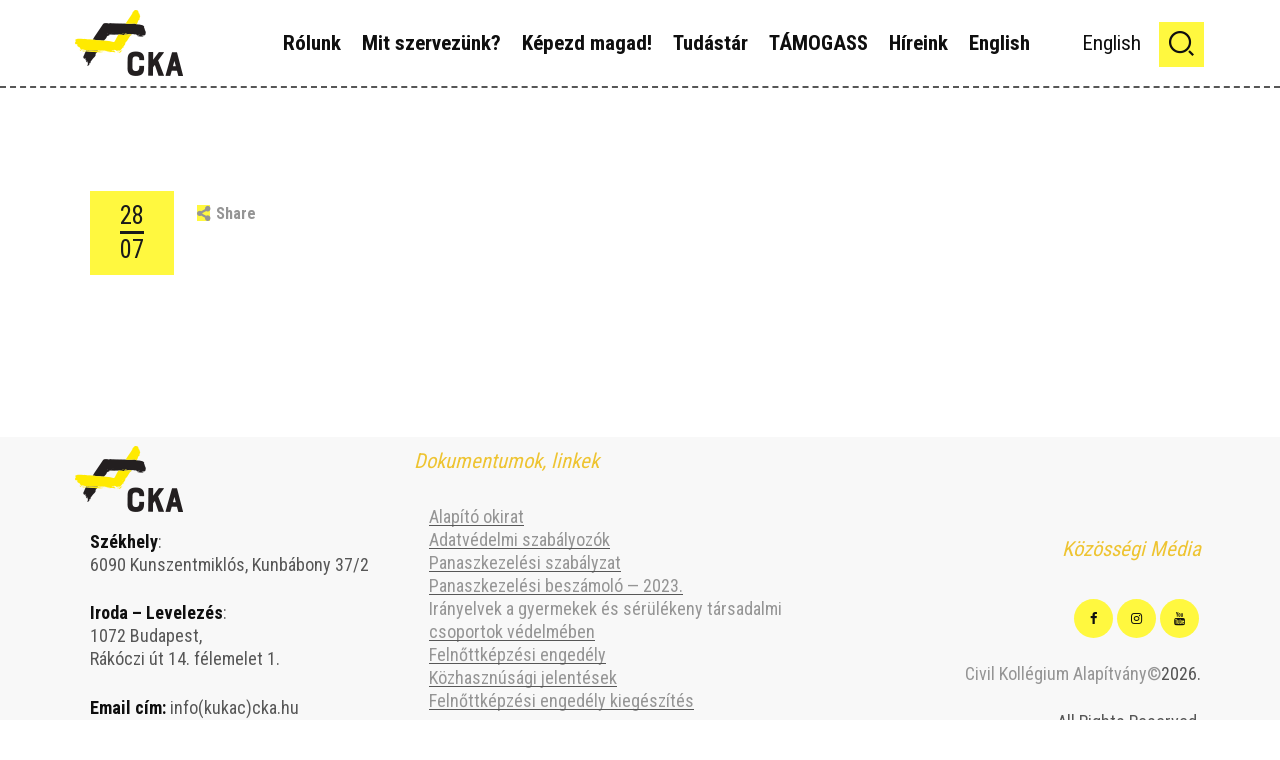

--- FILE ---
content_type: text/html; charset=UTF-8
request_url: https://www.cka.hu/adatvedelmi-szabalyzat/cka-adatvedelmi-szabalyzat-20190315-07-1/
body_size: 25049
content:
<!DOCTYPE html>
<html dir="ltr" lang="hu" prefix="og: https://ogp.me/ns#" class="no-js
									 scheme_default										">
<head>
			<meta charset="UTF-8">
		<meta name="viewport" content="width=device-width, initial-scale=1, maximum-scale=1">
		<meta name="format-detection" content="telephone=no">
		<link rel="profile" href="//gmpg.org/xfn/11">
		<link rel="pingback" href="https://www.cka.hu/xmlrpc.php">
		<title>cka-adatvedelmi-szabalyzat-20190315–07‑1 | Civil Kollégium Alapítvány</title>
	<style>img:is([sizes="auto" i], [sizes^="auto," i]) { contain-intrinsic-size: 3000px 1500px }</style>
	
		<!-- All in One SEO 4.8.0 - aioseo.com -->
	<meta name="robots" content="max-image-preview:large" />
	<link rel="canonical" href="https://www.cka.hu/adatvedelmi-szabalyzat/cka-adatvedelmi-szabalyzat-20190315-07-1/" />
	<meta name="generator" content="All in One SEO (AIOSEO) 4.8.0" />
		<meta property="og:locale" content="hu_HU" />
		<meta property="og:site_name" content="Civil Kollégium Alapítvány | Honlap" />
		<meta property="og:type" content="article" />
		<meta property="og:title" content="cka-adatvedelmi-szabalyzat-20190315–07‑1 | Civil Kollégium Alapítvány" />
		<meta property="og:url" content="https://www.cka.hu/adatvedelmi-szabalyzat/cka-adatvedelmi-szabalyzat-20190315-07-1/" />
		<meta property="og:image" content="https://www.cka.hu/wp-content/uploads/2018/03/cka_logo_nk_color_RGB.jpg" />
		<meta property="og:image:secure_url" content="https://www.cka.hu/wp-content/uploads/2018/03/cka_logo_nk_color_RGB.jpg" />
		<meta property="og:image:width" content="500" />
		<meta property="og:image:height" content="500" />
		<meta property="article:published_time" content="2020-07-28T07:01:32+00:00" />
		<meta property="article:modified_time" content="2020-07-28T07:01:32+00:00" />
		<meta property="article:publisher" content="https://www.facebook.com/CKAcivilkollegium" />
		<meta name="twitter:card" content="summary" />
		<meta name="twitter:title" content="cka-adatvedelmi-szabalyzat-20190315–07‑1 | Civil Kollégium Alapítvány" />
		<meta name="twitter:image" content="https://www.cka.hu/wp-content/uploads/2018/03/cka_logo_nk_color_RGB.jpg" />
		<script type="application/ld+json" class="aioseo-schema">
			{"@context":"https:\/\/schema.org","@graph":[{"@type":"BreadcrumbList","@id":"https:\/\/www.cka.hu\/adatvedelmi-szabalyzat\/cka-adatvedelmi-szabalyzat-20190315-07-1\/#breadcrumblist","itemListElement":[{"@type":"ListItem","@id":"https:\/\/www.cka.hu\/#listItem","position":1,"name":"Home","item":"https:\/\/www.cka.hu\/","nextItem":{"@type":"ListItem","@id":"https:\/\/www.cka.hu\/adatvedelmi-szabalyzat\/cka-adatvedelmi-szabalyzat-20190315-07-1\/#listItem","name":"cka-adatvedelmi-szabalyzat-20190315-07-1"}},{"@type":"ListItem","@id":"https:\/\/www.cka.hu\/adatvedelmi-szabalyzat\/cka-adatvedelmi-szabalyzat-20190315-07-1\/#listItem","position":2,"name":"cka-adatvedelmi-szabalyzat-20190315-07-1","previousItem":{"@type":"ListItem","@id":"https:\/\/www.cka.hu\/#listItem","name":"Home"}}]},{"@type":"ItemPage","@id":"https:\/\/www.cka.hu\/adatvedelmi-szabalyzat\/cka-adatvedelmi-szabalyzat-20190315-07-1\/#itempage","url":"https:\/\/www.cka.hu\/adatvedelmi-szabalyzat\/cka-adatvedelmi-szabalyzat-20190315-07-1\/","name":"cka-adatvedelmi-szabalyzat-20190315\u201307\u20111 | Civil Koll\u00e9gium Alap\u00edtv\u00e1ny","inLanguage":"hu-HU","isPartOf":{"@id":"https:\/\/www.cka.hu\/#website"},"breadcrumb":{"@id":"https:\/\/www.cka.hu\/adatvedelmi-szabalyzat\/cka-adatvedelmi-szabalyzat-20190315-07-1\/#breadcrumblist"},"author":{"@id":"https:\/\/www.cka.hu\/author\/cka_admin\/#author"},"creator":{"@id":"https:\/\/www.cka.hu\/author\/cka_admin\/#author"},"datePublished":"2020-07-28T07:01:32+02:00","dateModified":"2020-07-28T07:01:32+02:00"},{"@type":"Organization","@id":"https:\/\/www.cka.hu\/#organization","name":"Civil Koll\u00e9gium Alap\u00edtv\u00e1ny","description":"Honlap","url":"https:\/\/www.cka.hu\/","logo":{"@type":"ImageObject","url":"https:\/\/www.cka.hu\/wp-content\/uploads\/2018\/03\/cropped-cka_logo_nk_color_RGB.jpg","@id":"https:\/\/www.cka.hu\/adatvedelmi-szabalyzat\/cka-adatvedelmi-szabalyzat-20190315-07-1\/#organizationLogo","width":500,"height":231},"image":{"@id":"https:\/\/www.cka.hu\/adatvedelmi-szabalyzat\/cka-adatvedelmi-szabalyzat-20190315-07-1\/#organizationLogo"},"sameAs":["https:\/\/www.facebook.com\/CKAcivilkollegium"]},{"@type":"Person","@id":"https:\/\/www.cka.hu\/author\/cka_admin\/#author","url":"https:\/\/www.cka.hu\/author\/cka_admin\/","name":"cka_admin","image":{"@type":"ImageObject","@id":"https:\/\/www.cka.hu\/adatvedelmi-szabalyzat\/cka-adatvedelmi-szabalyzat-20190315-07-1\/#authorImage","url":"https:\/\/secure.gravatar.com\/avatar\/6564212ab943f37084162b01db171f2c?s=96&d=mm&r=g","width":96,"height":96,"caption":"cka_admin"}},{"@type":"WebSite","@id":"https:\/\/www.cka.hu\/#website","url":"https:\/\/www.cka.hu\/","name":"Civil Koll\u00e9gium Alap\u00edtv\u00e1ny","description":"Honlap","inLanguage":"hu-HU","publisher":{"@id":"https:\/\/www.cka.hu\/#organization"}}]}
		</script>
		<!-- All in One SEO -->

<link rel='dns-prefetch' href='//www.googletagmanager.com' />
<link rel='dns-prefetch' href='//fonts.googleapis.com' />
<link rel="alternate" type="application/rss+xml" title="Civil Kollégium Alapítvány &raquo; hírcsatorna" href="https://www.cka.hu/feed/" />
<link rel="alternate" type="application/rss+xml" title="Civil Kollégium Alapítvány &raquo; hozzászólás hírcsatorna" href="https://www.cka.hu/comments/feed/" />
<link rel="alternate" type="text/calendar" title="Civil Kollégium Alapítvány &raquo; iCal hírfolyam" href="https://www.cka.hu/events/?ical=1" />
			<meta property="og:type" content="article" />
			<meta property="og:url" content="https://www.cka.hu/adatvedelmi-szabalyzat/cka-adatvedelmi-szabalyzat-20190315-07-1/" />
			<meta property="og:title" content="cka-adatvedelmi-szabalyzat-20190315–07‑1" />
			<meta property="og:description" content="" />  
			<script type="text/javascript">
/* <![CDATA[ */
window._wpemojiSettings = {"baseUrl":"https:\/\/s.w.org\/images\/core\/emoji\/15.0.3\/72x72\/","ext":".png","svgUrl":"https:\/\/s.w.org\/images\/core\/emoji\/15.0.3\/svg\/","svgExt":".svg","source":{"concatemoji":"https:\/\/www.cka.hu\/wp-includes\/js\/wp-emoji-release.min.js?ver=f708f2288d4976f3418917398e536fc4"}};
/*! This file is auto-generated */
!function(i,n){var o,s,e;function c(e){try{var t={supportTests:e,timestamp:(new Date).valueOf()};sessionStorage.setItem(o,JSON.stringify(t))}catch(e){}}function p(e,t,n){e.clearRect(0,0,e.canvas.width,e.canvas.height),e.fillText(t,0,0);var t=new Uint32Array(e.getImageData(0,0,e.canvas.width,e.canvas.height).data),r=(e.clearRect(0,0,e.canvas.width,e.canvas.height),e.fillText(n,0,0),new Uint32Array(e.getImageData(0,0,e.canvas.width,e.canvas.height).data));return t.every(function(e,t){return e===r[t]})}function u(e,t,n){switch(t){case"flag":return n(e,"\ud83c\udff3\ufe0f\u200d\u26a7\ufe0f","\ud83c\udff3\ufe0f\u200b\u26a7\ufe0f")?!1:!n(e,"\ud83c\uddfa\ud83c\uddf3","\ud83c\uddfa\u200b\ud83c\uddf3")&&!n(e,"\ud83c\udff4\udb40\udc67\udb40\udc62\udb40\udc65\udb40\udc6e\udb40\udc67\udb40\udc7f","\ud83c\udff4\u200b\udb40\udc67\u200b\udb40\udc62\u200b\udb40\udc65\u200b\udb40\udc6e\u200b\udb40\udc67\u200b\udb40\udc7f");case"emoji":return!n(e,"\ud83d\udc26\u200d\u2b1b","\ud83d\udc26\u200b\u2b1b")}return!1}function f(e,t,n){var r="undefined"!=typeof WorkerGlobalScope&&self instanceof WorkerGlobalScope?new OffscreenCanvas(300,150):i.createElement("canvas"),a=r.getContext("2d",{willReadFrequently:!0}),o=(a.textBaseline="top",a.font="600 32px Arial",{});return e.forEach(function(e){o[e]=t(a,e,n)}),o}function t(e){var t=i.createElement("script");t.src=e,t.defer=!0,i.head.appendChild(t)}"undefined"!=typeof Promise&&(o="wpEmojiSettingsSupports",s=["flag","emoji"],n.supports={everything:!0,everythingExceptFlag:!0},e=new Promise(function(e){i.addEventListener("DOMContentLoaded",e,{once:!0})}),new Promise(function(t){var n=function(){try{var e=JSON.parse(sessionStorage.getItem(o));if("object"==typeof e&&"number"==typeof e.timestamp&&(new Date).valueOf()<e.timestamp+604800&&"object"==typeof e.supportTests)return e.supportTests}catch(e){}return null}();if(!n){if("undefined"!=typeof Worker&&"undefined"!=typeof OffscreenCanvas&&"undefined"!=typeof URL&&URL.createObjectURL&&"undefined"!=typeof Blob)try{var e="postMessage("+f.toString()+"("+[JSON.stringify(s),u.toString(),p.toString()].join(",")+"));",r=new Blob([e],{type:"text/javascript"}),a=new Worker(URL.createObjectURL(r),{name:"wpTestEmojiSupports"});return void(a.onmessage=function(e){c(n=e.data),a.terminate(),t(n)})}catch(e){}c(n=f(s,u,p))}t(n)}).then(function(e){for(var t in e)n.supports[t]=e[t],n.supports.everything=n.supports.everything&&n.supports[t],"flag"!==t&&(n.supports.everythingExceptFlag=n.supports.everythingExceptFlag&&n.supports[t]);n.supports.everythingExceptFlag=n.supports.everythingExceptFlag&&!n.supports.flag,n.DOMReady=!1,n.readyCallback=function(){n.DOMReady=!0}}).then(function(){return e}).then(function(){var e;n.supports.everything||(n.readyCallback(),(e=n.source||{}).concatemoji?t(e.concatemoji):e.wpemoji&&e.twemoji&&(t(e.twemoji),t(e.wpemoji)))}))}((window,document),window._wpemojiSettings);
/* ]]> */
</script>

<link property="stylesheet" rel='stylesheet' id='adns-reset-css' href='https://www.cka.hu/wp-content/plugins/WP_AttractiveDonationsSystem/assets/css/reset.min.css?ver=1.16' type='text/css' media='all' />
<link property="stylesheet" rel='stylesheet' id='adns-bootstrap-css' href='https://www.cka.hu/wp-content/plugins/WP_AttractiveDonationsSystem/assets/css/bootstrap.min.css?ver=1.16' type='text/css' media='all' />
<link property="stylesheet" rel='stylesheet' id='adns-flat-ui-css' href='https://www.cka.hu/wp-content/plugins/WP_AttractiveDonationsSystem/assets/css/flat-ui-pro.min.css?ver=1.16' type='text/css' media='all' />
<link property="stylesheet" rel='stylesheet' id='adns-jqueryui-css' href='https://www.cka.hu/wp-content/plugins/WP_AttractiveDonationsSystem/assets/css/jquery-ui-theme/jquery-ui.min.css?ver=1.16' type='text/css' media='all' />
<link property="stylesheet" rel='stylesheet' id='adns-fontawesome-css' href='https://www.cka.hu/wp-content/plugins/WP_AttractiveDonationsSystem/assets/css/font-awesome.min.css?ver=1.16' type='text/css' media='all' />
<link property="stylesheet" rel='stylesheet' id='adns-frontend-css' href='https://www.cka.hu/wp-content/plugins/WP_AttractiveDonationsSystem/assets/css/frontend.min.css?ver=1.16' type='text/css' media='all' />
<link property="stylesheet" rel='stylesheet' id='trx_addons-icons-css' href='https://www.cka.hu/wp-content/plugins/trx_addons/css/font-icons/css/trx_addons_icons.css' type='text/css' media='all' />
<style id='wp-emoji-styles-inline-css' type='text/css'>

	img.wp-smiley, img.emoji {
		display: inline !important;
		border: none !important;
		box-shadow: none !important;
		height: 1em !important;
		width: 1em !important;
		margin: 0 0.07em !important;
		vertical-align: -0.1em !important;
		background: none !important;
		padding: 0 !important;
	}
</style>
<link property="stylesheet" rel='stylesheet' id='wp-block-library-css' href='https://www.cka.hu/wp-includes/css/dist/block-library/style.min.css?ver=f708f2288d4976f3418917398e536fc4' type='text/css' media='all' />
<link property="stylesheet" rel='stylesheet' id='wp-components-css' href='https://www.cka.hu/wp-includes/css/dist/components/style.min.css?ver=f708f2288d4976f3418917398e536fc4' type='text/css' media='all' />
<link property="stylesheet" rel='stylesheet' id='wp-preferences-css' href='https://www.cka.hu/wp-includes/css/dist/preferences/style.min.css?ver=f708f2288d4976f3418917398e536fc4' type='text/css' media='all' />
<link property="stylesheet" rel='stylesheet' id='wp-block-editor-css' href='https://www.cka.hu/wp-includes/css/dist/block-editor/style.min.css?ver=f708f2288d4976f3418917398e536fc4' type='text/css' media='all' />
<link property="stylesheet" rel='stylesheet' id='popup-maker-block-library-style-css' href='https://www.cka.hu/wp-content/plugins/popup-maker/dist/packages/block-library-style.css?ver=dbea705cfafe089d65f1' type='text/css' media='all' />
<style id='classic-theme-styles-inline-css' type='text/css'>
/*! This file is auto-generated */
.wp-block-button__link{color:#fff;background-color:#32373c;border-radius:9999px;box-shadow:none;text-decoration:none;padding:calc(.667em + 2px) calc(1.333em + 2px);font-size:1.125em}.wp-block-file__button{background:#32373c;color:#fff;text-decoration:none}
</style>
<style id='global-styles-inline-css' type='text/css'>
:root{--wp--preset--aspect-ratio--square: 1;--wp--preset--aspect-ratio--4-3: 4/3;--wp--preset--aspect-ratio--3-4: 3/4;--wp--preset--aspect-ratio--3-2: 3/2;--wp--preset--aspect-ratio--2-3: 2/3;--wp--preset--aspect-ratio--16-9: 16/9;--wp--preset--aspect-ratio--9-16: 9/16;--wp--preset--color--black: #000000;--wp--preset--color--cyan-bluish-gray: #abb8c3;--wp--preset--color--white: #ffffff;--wp--preset--color--pale-pink: #f78da7;--wp--preset--color--vivid-red: #cf2e2e;--wp--preset--color--luminous-vivid-orange: #ff6900;--wp--preset--color--luminous-vivid-amber: #fcb900;--wp--preset--color--light-green-cyan: #7bdcb5;--wp--preset--color--vivid-green-cyan: #00d084;--wp--preset--color--pale-cyan-blue: #8ed1fc;--wp--preset--color--vivid-cyan-blue: #0693e3;--wp--preset--color--vivid-purple: #9b51e0;--wp--preset--gradient--vivid-cyan-blue-to-vivid-purple: linear-gradient(135deg,rgba(6,147,227,1) 0%,rgb(155,81,224) 100%);--wp--preset--gradient--light-green-cyan-to-vivid-green-cyan: linear-gradient(135deg,rgb(122,220,180) 0%,rgb(0,208,130) 100%);--wp--preset--gradient--luminous-vivid-amber-to-luminous-vivid-orange: linear-gradient(135deg,rgba(252,185,0,1) 0%,rgba(255,105,0,1) 100%);--wp--preset--gradient--luminous-vivid-orange-to-vivid-red: linear-gradient(135deg,rgba(255,105,0,1) 0%,rgb(207,46,46) 100%);--wp--preset--gradient--very-light-gray-to-cyan-bluish-gray: linear-gradient(135deg,rgb(238,238,238) 0%,rgb(169,184,195) 100%);--wp--preset--gradient--cool-to-warm-spectrum: linear-gradient(135deg,rgb(74,234,220) 0%,rgb(151,120,209) 20%,rgb(207,42,186) 40%,rgb(238,44,130) 60%,rgb(251,105,98) 80%,rgb(254,248,76) 100%);--wp--preset--gradient--blush-light-purple: linear-gradient(135deg,rgb(255,206,236) 0%,rgb(152,150,240) 100%);--wp--preset--gradient--blush-bordeaux: linear-gradient(135deg,rgb(254,205,165) 0%,rgb(254,45,45) 50%,rgb(107,0,62) 100%);--wp--preset--gradient--luminous-dusk: linear-gradient(135deg,rgb(255,203,112) 0%,rgb(199,81,192) 50%,rgb(65,88,208) 100%);--wp--preset--gradient--pale-ocean: linear-gradient(135deg,rgb(255,245,203) 0%,rgb(182,227,212) 50%,rgb(51,167,181) 100%);--wp--preset--gradient--electric-grass: linear-gradient(135deg,rgb(202,248,128) 0%,rgb(113,206,126) 100%);--wp--preset--gradient--midnight: linear-gradient(135deg,rgb(2,3,129) 0%,rgb(40,116,252) 100%);--wp--preset--font-size--small: 13px;--wp--preset--font-size--medium: 20px;--wp--preset--font-size--large: 36px;--wp--preset--font-size--x-large: 42px;--wp--preset--spacing--20: 0.44rem;--wp--preset--spacing--30: 0.67rem;--wp--preset--spacing--40: 1rem;--wp--preset--spacing--50: 1.5rem;--wp--preset--spacing--60: 2.25rem;--wp--preset--spacing--70: 3.38rem;--wp--preset--spacing--80: 5.06rem;--wp--preset--shadow--natural: 6px 6px 9px rgba(0, 0, 0, 0.2);--wp--preset--shadow--deep: 12px 12px 50px rgba(0, 0, 0, 0.4);--wp--preset--shadow--sharp: 6px 6px 0px rgba(0, 0, 0, 0.2);--wp--preset--shadow--outlined: 6px 6px 0px -3px rgba(255, 255, 255, 1), 6px 6px rgba(0, 0, 0, 1);--wp--preset--shadow--crisp: 6px 6px 0px rgba(0, 0, 0, 1);}:where(.is-layout-flex){gap: 0.5em;}:where(.is-layout-grid){gap: 0.5em;}body .is-layout-flex{display: flex;}.is-layout-flex{flex-wrap: wrap;align-items: center;}.is-layout-flex > :is(*, div){margin: 0;}body .is-layout-grid{display: grid;}.is-layout-grid > :is(*, div){margin: 0;}:where(.wp-block-columns.is-layout-flex){gap: 2em;}:where(.wp-block-columns.is-layout-grid){gap: 2em;}:where(.wp-block-post-template.is-layout-flex){gap: 1.25em;}:where(.wp-block-post-template.is-layout-grid){gap: 1.25em;}.has-black-color{color: var(--wp--preset--color--black) !important;}.has-cyan-bluish-gray-color{color: var(--wp--preset--color--cyan-bluish-gray) !important;}.has-white-color{color: var(--wp--preset--color--white) !important;}.has-pale-pink-color{color: var(--wp--preset--color--pale-pink) !important;}.has-vivid-red-color{color: var(--wp--preset--color--vivid-red) !important;}.has-luminous-vivid-orange-color{color: var(--wp--preset--color--luminous-vivid-orange) !important;}.has-luminous-vivid-amber-color{color: var(--wp--preset--color--luminous-vivid-amber) !important;}.has-light-green-cyan-color{color: var(--wp--preset--color--light-green-cyan) !important;}.has-vivid-green-cyan-color{color: var(--wp--preset--color--vivid-green-cyan) !important;}.has-pale-cyan-blue-color{color: var(--wp--preset--color--pale-cyan-blue) !important;}.has-vivid-cyan-blue-color{color: var(--wp--preset--color--vivid-cyan-blue) !important;}.has-vivid-purple-color{color: var(--wp--preset--color--vivid-purple) !important;}.has-black-background-color{background-color: var(--wp--preset--color--black) !important;}.has-cyan-bluish-gray-background-color{background-color: var(--wp--preset--color--cyan-bluish-gray) !important;}.has-white-background-color{background-color: var(--wp--preset--color--white) !important;}.has-pale-pink-background-color{background-color: var(--wp--preset--color--pale-pink) !important;}.has-vivid-red-background-color{background-color: var(--wp--preset--color--vivid-red) !important;}.has-luminous-vivid-orange-background-color{background-color: var(--wp--preset--color--luminous-vivid-orange) !important;}.has-luminous-vivid-amber-background-color{background-color: var(--wp--preset--color--luminous-vivid-amber) !important;}.has-light-green-cyan-background-color{background-color: var(--wp--preset--color--light-green-cyan) !important;}.has-vivid-green-cyan-background-color{background-color: var(--wp--preset--color--vivid-green-cyan) !important;}.has-pale-cyan-blue-background-color{background-color: var(--wp--preset--color--pale-cyan-blue) !important;}.has-vivid-cyan-blue-background-color{background-color: var(--wp--preset--color--vivid-cyan-blue) !important;}.has-vivid-purple-background-color{background-color: var(--wp--preset--color--vivid-purple) !important;}.has-black-border-color{border-color: var(--wp--preset--color--black) !important;}.has-cyan-bluish-gray-border-color{border-color: var(--wp--preset--color--cyan-bluish-gray) !important;}.has-white-border-color{border-color: var(--wp--preset--color--white) !important;}.has-pale-pink-border-color{border-color: var(--wp--preset--color--pale-pink) !important;}.has-vivid-red-border-color{border-color: var(--wp--preset--color--vivid-red) !important;}.has-luminous-vivid-orange-border-color{border-color: var(--wp--preset--color--luminous-vivid-orange) !important;}.has-luminous-vivid-amber-border-color{border-color: var(--wp--preset--color--luminous-vivid-amber) !important;}.has-light-green-cyan-border-color{border-color: var(--wp--preset--color--light-green-cyan) !important;}.has-vivid-green-cyan-border-color{border-color: var(--wp--preset--color--vivid-green-cyan) !important;}.has-pale-cyan-blue-border-color{border-color: var(--wp--preset--color--pale-cyan-blue) !important;}.has-vivid-cyan-blue-border-color{border-color: var(--wp--preset--color--vivid-cyan-blue) !important;}.has-vivid-purple-border-color{border-color: var(--wp--preset--color--vivid-purple) !important;}.has-vivid-cyan-blue-to-vivid-purple-gradient-background{background: var(--wp--preset--gradient--vivid-cyan-blue-to-vivid-purple) !important;}.has-light-green-cyan-to-vivid-green-cyan-gradient-background{background: var(--wp--preset--gradient--light-green-cyan-to-vivid-green-cyan) !important;}.has-luminous-vivid-amber-to-luminous-vivid-orange-gradient-background{background: var(--wp--preset--gradient--luminous-vivid-amber-to-luminous-vivid-orange) !important;}.has-luminous-vivid-orange-to-vivid-red-gradient-background{background: var(--wp--preset--gradient--luminous-vivid-orange-to-vivid-red) !important;}.has-very-light-gray-to-cyan-bluish-gray-gradient-background{background: var(--wp--preset--gradient--very-light-gray-to-cyan-bluish-gray) !important;}.has-cool-to-warm-spectrum-gradient-background{background: var(--wp--preset--gradient--cool-to-warm-spectrum) !important;}.has-blush-light-purple-gradient-background{background: var(--wp--preset--gradient--blush-light-purple) !important;}.has-blush-bordeaux-gradient-background{background: var(--wp--preset--gradient--blush-bordeaux) !important;}.has-luminous-dusk-gradient-background{background: var(--wp--preset--gradient--luminous-dusk) !important;}.has-pale-ocean-gradient-background{background: var(--wp--preset--gradient--pale-ocean) !important;}.has-electric-grass-gradient-background{background: var(--wp--preset--gradient--electric-grass) !important;}.has-midnight-gradient-background{background: var(--wp--preset--gradient--midnight) !important;}.has-small-font-size{font-size: var(--wp--preset--font-size--small) !important;}.has-medium-font-size{font-size: var(--wp--preset--font-size--medium) !important;}.has-large-font-size{font-size: var(--wp--preset--font-size--large) !important;}.has-x-large-font-size{font-size: var(--wp--preset--font-size--x-large) !important;}
:where(.wp-block-post-template.is-layout-flex){gap: 1.25em;}:where(.wp-block-post-template.is-layout-grid){gap: 1.25em;}
:where(.wp-block-columns.is-layout-flex){gap: 2em;}:where(.wp-block-columns.is-layout-grid){gap: 2em;}
:root :where(.wp-block-pullquote){font-size: 1.5em;line-height: 1.6;}
</style>
<link property="stylesheet" rel='stylesheet' id='menu-image-css' href='https://www.cka.hu/wp-content/plugins/menu-image/includes/css/menu-image.css?ver=3.13' type='text/css' media='all' />
<link property="stylesheet" rel='stylesheet' id='dashicons-css' href='https://www.cka.hu/wp-includes/css/dashicons.min.css?ver=f708f2288d4976f3418917398e536fc4' type='text/css' media='all' />
<link property="stylesheet" rel='stylesheet' id='contact-form-7-css' href='https://www.cka.hu/wp-content/plugins/contact-form-7/includes/css/styles.css?ver=6.0.5' type='text/css' media='all' />
<link property="stylesheet" rel='stylesheet' id='essential-grid-plugin-settings-css' href='https://www.cka.hu/wp-content/plugins/essential-grid/public/assets/css/settings.css?ver=2.3.6' type='text/css' media='all' />
<link property="stylesheet" rel='stylesheet' id='tp-fontello-css' href='https://www.cka.hu/wp-content/plugins/essential-grid/public/assets/font/fontello/css/fontello.css?ver=2.3.6' type='text/css' media='all' />
<link property="stylesheet" rel='stylesheet' id='searchandfilter-css' href='https://www.cka.hu/wp-content/plugins/search-filter/style.css?ver=1' type='text/css' media='all' />
<link property="stylesheet" rel='stylesheet' id='magnific-popup-css' href='https://www.cka.hu/wp-content/plugins/trx_addons/js/magnific/magnific-popup.min.css' type='text/css' media='all' />
<link property="stylesheet" rel='stylesheet' id='tribe-events-v2-single-skeleton-css' href='https://www.cka.hu/wp-content/plugins/the-events-calendar/build/css/tribe-events-single-skeleton.css?ver=6.15.15' type='text/css' media='all' />
<link property="stylesheet" rel='stylesheet' id='tribe-events-v2-single-skeleton-full-css' href='https://www.cka.hu/wp-content/plugins/the-events-calendar/build/css/tribe-events-single-full.css?ver=6.15.15' type='text/css' media='all' />
<link property="stylesheet" rel='stylesheet' id='tec-events-elementor-widgets-base-styles-css' href='https://www.cka.hu/wp-content/plugins/the-events-calendar/build/css/integrations/plugins/elementor/widgets/widget-base.css?ver=6.15.15' type='text/css' media='all' />
<style id='wp-typography-custom-inline-css' type='text/css'>
sub, sup{font-size: 75%;line-height: 100%}sup{vertical-align: 60%}sub{vertical-align: -10%}.amp{font-family: Baskerville, "Goudy Old Style", Palatino, "Book Antiqua", "Warnock Pro", serif;font-size: 1.1em;font-style: italic;font-weight: normal;line-height: 1em}.caps{font-size: 90%}.dquo{margin-left: -0.4em}.quo{margin-left: -0.2em}.pull-single{margin-left: -0.15em}.push-single{margin-right: 0.15em}.pull-double{margin-left: -0.38em}.push-double{margin-right: 0.38em}
</style>
<style id='wp-typography-safari-font-workaround-inline-css' type='text/css'>
body {-webkit-font-feature-settings: "liga";font-feature-settings: "liga";-ms-font-feature-settings: normal;}
</style>

<link property="stylesheet" rel='stylesheet' id='elementor-frontend-css' href='https://www.cka.hu/wp-content/plugins/elementor/assets/css/frontend.min.css?ver=3.28.0' type='text/css' media='all' />
<style id='elementor-frontend-inline-css' type='text/css'>
.elementor-11 .elementor-element.elementor-element-7fb8940 > .elementor-container > .elementor-column > .elementor-widget-wrap{align-content:center;align-items:center;}.elementor-11 .elementor-element.elementor-element-7fb8940:not(.elementor-motion-effects-element-type-background), .elementor-11 .elementor-element.elementor-element-7fb8940 > .elementor-motion-effects-container > .elementor-motion-effects-layer{background-color:#FFFFFF;}.elementor-11 .elementor-element.elementor-element-7fb8940 .trx_addons_bg_text{z-index:0;}.elementor-11 .elementor-element.elementor-element-7fb8940 .trx_addons_bg_text.trx_addons_marquee_wrap:not(.trx_addons_marquee_reverse) .trx_addons_marquee_element{padding-right:50px;}.elementor-11 .elementor-element.elementor-element-7fb8940 .trx_addons_bg_text.trx_addons_marquee_wrap.trx_addons_marquee_reverse .trx_addons_marquee_element{padding-left:50px;}.elementor-11 .elementor-element.elementor-element-7fb8940{border-style:dashed;border-width:0px 0px 2px 0px;transition:background 0.3s, border 0.3s, border-radius 0.3s, box-shadow 0.3s;margin-top:0px;margin-bottom:0px;padding:10px 0px 10px 0px;}.elementor-11 .elementor-element.elementor-element-7fb8940, .elementor-11 .elementor-element.elementor-element-7fb8940 > .elementor-background-overlay{border-radius:0px 0px 0px 0px;}.elementor-11 .elementor-element.elementor-element-7fb8940 > .elementor-background-overlay{transition:background 0.3s, border-radius 0.3s, opacity 0.3s;}.elementor-11 .elementor-element.elementor-element-d112ad5 .logo_image{max-height:80px;}.elementor-bc-flex-widget .elementor-11 .elementor-element.elementor-element-78108fd.elementor-column .elementor-widget-wrap{align-items:center;}.elementor-11 .elementor-element.elementor-element-78108fd.elementor-column.elementor-element[data-element_type="column"] > .elementor-widget-wrap.elementor-element-populated{align-content:center;align-items:center;}.elementor-11 .elementor-element.elementor-element-78108fd.elementor-column > .elementor-widget-wrap{justify-content:center;}.elementor-11 .elementor-element.elementor-element-78108fd > .elementor-element-populated{text-align:center;}.elementor-11 .elementor-element.elementor-element-ae90a85 > .elementor-element-populated{text-align:right;}.elementor-11 .elementor-element.elementor-element-87762e5 > .elementor-container > .elementor-column > .elementor-widget-wrap{align-content:center;align-items:center;}.elementor-11 .elementor-element.elementor-element-87762e5 .trx_addons_bg_text{z-index:0;}.elementor-11 .elementor-element.elementor-element-87762e5 .trx_addons_bg_text.trx_addons_marquee_wrap:not(.trx_addons_marquee_reverse) .trx_addons_marquee_element{padding-right:50px;}.elementor-11 .elementor-element.elementor-element-87762e5 .trx_addons_bg_text.trx_addons_marquee_wrap.trx_addons_marquee_reverse .trx_addons_marquee_element{padding-left:50px;}.elementor-11 .elementor-element.elementor-element-87762e5 > .elementor-container{text-align:right;}.elementor-11 .elementor-element.elementor-element-25928f6 > .elementor-element-populated{text-align:right;margin:0px 7px 0px 0px;--e-column-margin-right:7px;--e-column-margin-left:0px;}.elementor-11 .elementor-element.elementor-element-10226fa > .elementor-element-populated{text-align:right;margin:-14px 7px 0px 0px;--e-column-margin-right:7px;--e-column-margin-left:0px;}.elementor-11 .elementor-element.elementor-element-e389c14 > .elementor-container > .elementor-column > .elementor-widget-wrap{align-content:center;align-items:center;}.elementor-11 .elementor-element.elementor-element-e389c14:not(.elementor-motion-effects-element-type-background), .elementor-11 .elementor-element.elementor-element-e389c14 > .elementor-motion-effects-container > .elementor-motion-effects-layer{background-color:#FFFFFF;}.elementor-11 .elementor-element.elementor-element-e389c14 .trx_addons_bg_text{z-index:0;}.elementor-11 .elementor-element.elementor-element-e389c14 .trx_addons_bg_text.trx_addons_marquee_wrap:not(.trx_addons_marquee_reverse) .trx_addons_marquee_element{padding-right:50px;}.elementor-11 .elementor-element.elementor-element-e389c14 .trx_addons_bg_text.trx_addons_marquee_wrap.trx_addons_marquee_reverse .trx_addons_marquee_element{padding-left:50px;}.elementor-11 .elementor-element.elementor-element-e389c14{transition:background 0.3s, border 0.3s, border-radius 0.3s, box-shadow 0.3s;}.elementor-11 .elementor-element.elementor-element-e389c14 > .elementor-background-overlay{transition:background 0.3s, border-radius 0.3s, opacity 0.3s;}.elementor-11 .elementor-element.elementor-element-073c5fc > .elementor-element-populated{text-align:center;}.elementor-11 .elementor-element.elementor-element-1fbdbdf > .elementor-widget-container{margin:10px 0px 10px 0px;}.elementor-11 .elementor-element.elementor-element-1fbdbdf .logo_image{max-height:80px;}.elementor-11 .elementor-element.elementor-element-c33d793 > .elementor-element-populated{text-align:right;}@media(max-width:767px){.elementor-11 .elementor-element.elementor-element-073c5fc{width:50%;}.elementor-11 .elementor-element.elementor-element-c33d793{width:50%;}}@media(min-width:768px){.elementor-11 .elementor-element.elementor-element-5701459{width:15%;}.elementor-11 .elementor-element.elementor-element-78108fd{width:73%;}.elementor-11 .elementor-element.elementor-element-ae90a85{width:12%;}.elementor-11 .elementor-element.elementor-element-25928f6{width:66%;}.elementor-11 .elementor-element.elementor-element-10226fa{width:34%;}}@media(max-width:1024px) and (min-width:768px){.elementor-11 .elementor-element.elementor-element-5701459{width:33.3333%;}.elementor-11 .elementor-element.elementor-element-78108fd{width:33.333%;}.elementor-11 .elementor-element.elementor-element-ae90a85{width:33.333%;}.elementor-11 .elementor-element.elementor-element-25928f6{width:68%;}.elementor-11 .elementor-element.elementor-element-10226fa{width:68%;}}
.elementor-483 .elementor-element.elementor-element-10dbe58 .trx_addons_bg_text{z-index:0;}.elementor-483 .elementor-element.elementor-element-10dbe58 .trx_addons_bg_text.trx_addons_marquee_wrap:not(.trx_addons_marquee_reverse) .trx_addons_marquee_element{padding-right:50px;}.elementor-483 .elementor-element.elementor-element-10dbe58 .trx_addons_bg_text.trx_addons_marquee_wrap.trx_addons_marquee_reverse .trx_addons_marquee_element{padding-left:50px;}.elementor-483 .elementor-element.elementor-element-712e868{--spacer-size:51px;}.elementor-483 .elementor-element.elementor-element-5c197c3:not(.elementor-motion-effects-element-type-background), .elementor-483 .elementor-element.elementor-element-5c197c3 > .elementor-motion-effects-container > .elementor-motion-effects-layer{background-color:#F8F8F8;}.elementor-483 .elementor-element.elementor-element-5c197c3 .trx_addons_bg_text{z-index:0;}.elementor-483 .elementor-element.elementor-element-5c197c3 .trx_addons_bg_text.trx_addons_marquee_wrap:not(.trx_addons_marquee_reverse) .trx_addons_marquee_element{padding-right:50px;}.elementor-483 .elementor-element.elementor-element-5c197c3 .trx_addons_bg_text.trx_addons_marquee_wrap.trx_addons_marquee_reverse .trx_addons_marquee_element{padding-left:50px;}.elementor-483 .elementor-element.elementor-element-5c197c3{transition:background 0.3s, border 0.3s, border-radius 0.3s, box-shadow 0.3s;}.elementor-483 .elementor-element.elementor-element-5c197c3 > .elementor-background-overlay{transition:background 0.3s, border-radius 0.3s, opacity 0.3s;}.elementor-483 .elementor-element.elementor-element-7c31c55 .logo_image{max-height:80px;}.elementor-483 .elementor-element.elementor-element-4296456 .trx_addons_bg_text{z-index:0;}.elementor-483 .elementor-element.elementor-element-4296456 .trx_addons_bg_text.trx_addons_marquee_wrap:not(.trx_addons_marquee_reverse) .trx_addons_marquee_element{padding-right:50px;}.elementor-483 .elementor-element.elementor-element-4296456 .trx_addons_bg_text.trx_addons_marquee_wrap.trx_addons_marquee_reverse .trx_addons_marquee_element{padding-left:50px;}.elementor-483 .elementor-element.elementor-element-a154a13 > .elementor-element-populated{margin:0px 0px 0px 0px;--e-column-margin-right:0px;--e-column-margin-left:0px;}.elementor-483 .elementor-element.elementor-element-3f6db37 > .elementor-widget-container{margin:0px 0px 10px 0px;}.elementor-483 .elementor-element.elementor-element-3f6db37 .sc_item_title_text{-webkit-text-stroke-width:0px;}.elementor-483 .elementor-element.elementor-element-3f6db37 .sc_item_title_text2{-webkit-text-stroke-width:0px;}.elementor-483 .elementor-element.elementor-element-25e8b8d .trx_addons_bg_text{z-index:0;}.elementor-483 .elementor-element.elementor-element-25e8b8d .trx_addons_bg_text.trx_addons_marquee_wrap:not(.trx_addons_marquee_reverse) .trx_addons_marquee_element{padding-right:50px;}.elementor-483 .elementor-element.elementor-element-25e8b8d .trx_addons_bg_text.trx_addons_marquee_wrap.trx_addons_marquee_reverse .trx_addons_marquee_element{padding-left:50px;}.elementor-483 .elementor-element.elementor-element-494ff6a.elementor-column > .elementor-widget-wrap{justify-content:flex-start;}.elementor-483 .elementor-element.elementor-element-b07f890 .trx_addons_bg_text{z-index:0;}.elementor-483 .elementor-element.elementor-element-b07f890 .trx_addons_bg_text.trx_addons_marquee_wrap:not(.trx_addons_marquee_reverse) .trx_addons_marquee_element{padding-right:50px;}.elementor-483 .elementor-element.elementor-element-b07f890 .trx_addons_bg_text.trx_addons_marquee_wrap.trx_addons_marquee_reverse .trx_addons_marquee_element{padding-left:50px;}.elementor-483 .elementor-element.elementor-element-b777a60 > .elementor-element-populated{text-align:right;}.elementor-483 .elementor-element.elementor-element-68063ca{--spacer-size:70px;}.elementor-483 .elementor-element.elementor-element-77e91d5 > .elementor-widget-container{margin:0px 0px 10px 0px;}.elementor-483 .elementor-element.elementor-element-77e91d5 .sc_item_title_text{-webkit-text-stroke-width:0px;}.elementor-483 .elementor-element.elementor-element-77e91d5 .sc_item_title_text2{-webkit-text-stroke-width:0px;}.elementor-483 .elementor-element.elementor-element-86da1d3 .sc_item_title_text{-webkit-text-stroke-width:0px;}.elementor-483 .elementor-element.elementor-element-86da1d3 .sc_item_title_text2{-webkit-text-stroke-width:0px;}.elementor-483 .elementor-element.elementor-element-9e22d6d{font-size:18px;}.elementor-483 .elementor-element.elementor-element-0db3707:not(.elementor-motion-effects-element-type-background), .elementor-483 .elementor-element.elementor-element-0db3707 > .elementor-motion-effects-container > .elementor-motion-effects-layer{background-color:#F8F8F8;}.elementor-483 .elementor-element.elementor-element-0db3707 .trx_addons_bg_text{z-index:0;}.elementor-483 .elementor-element.elementor-element-0db3707 .trx_addons_bg_text.trx_addons_marquee_wrap:not(.trx_addons_marquee_reverse) .trx_addons_marquee_element{padding-right:50px;}.elementor-483 .elementor-element.elementor-element-0db3707 .trx_addons_bg_text.trx_addons_marquee_wrap.trx_addons_marquee_reverse .trx_addons_marquee_element{padding-left:50px;}.elementor-483 .elementor-element.elementor-element-0db3707{transition:background 0.3s, border 0.3s, border-radius 0.3s, box-shadow 0.3s;}.elementor-483 .elementor-element.elementor-element-0db3707 > .elementor-background-overlay{transition:background 0.3s, border-radius 0.3s, opacity 0.3s;}.elementor-483 .elementor-element.elementor-element-55d2d25{--spacer-size:57px;}.elementor-483 .elementor-element.elementor-element-f87b832 .trx_addons_bg_text{z-index:0;}.elementor-483 .elementor-element.elementor-element-f87b832 .trx_addons_bg_text.trx_addons_marquee_wrap:not(.trx_addons_marquee_reverse) .trx_addons_marquee_element{padding-right:50px;}.elementor-483 .elementor-element.elementor-element-f87b832 .trx_addons_bg_text.trx_addons_marquee_wrap.trx_addons_marquee_reverse .trx_addons_marquee_element{padding-left:50px;}@media(min-width:768px){.elementor-483 .elementor-element.elementor-element-8cae630{width:30%;}.elementor-483 .elementor-element.elementor-element-704d484{width:39.664%;}.elementor-483 .elementor-element.elementor-element-fac6526{width:54%;}.elementor-483 .elementor-element.elementor-element-3a7d146{width:45.953%;}.elementor-483 .elementor-element.elementor-element-b777a60{width:30%;}}@media(max-width:1024px) and (min-width:768px){.elementor-483 .elementor-element.elementor-element-8cae630{width:100%;}.elementor-483 .elementor-element.elementor-element-704d484{width:33.333%;}.elementor-483 .elementor-element.elementor-element-b777a60{width:33.333%;}}@media(max-width:1024px){.elementor-483 .elementor-element.elementor-element-712e868{--spacer-size:30px;}.elementor-483 .elementor-element.elementor-element-b777a60 > .elementor-element-populated.elementor-column-wrap{padding:20px 0px 0px 0px;}.elementor-483 .elementor-element.elementor-element-b777a60 > .elementor-element-populated.elementor-widget-wrap{padding:20px 0px 0px 0px;}.elementor-483 .elementor-element.elementor-element-68063ca{--spacer-size:20px;}.elementor-483 .elementor-element.elementor-element-55d2d25{--spacer-size:30px;}}@media(max-width:767px){.elementor-483 .elementor-element.elementor-element-704d484 > .elementor-element-populated{margin:20px 0px 0px 0px;--e-column-margin-right:0px;--e-column-margin-left:0px;}.elementor-483 .elementor-element.elementor-element-b777a60 > .elementor-element-populated{margin:20px 0px 0px 0px;--e-column-margin-right:0px;--e-column-margin-left:0px;}}
.elementor-kit-2265{--e-global-color-primary:#6EC1E4;--e-global-color-secondary:#54595F;--e-global-color-text:#7A7A7A;--e-global-color-accent:#61CE70;--e-global-color-458c105d:#4054B2;--e-global-color-1937a079:#23A455;--e-global-color-474c8aed:#000;--e-global-color-697e8cd:#FFF;--e-global-color-79b62454:#FFF83F;--e-global-typography-primary-font-family:"Roboto";--e-global-typography-primary-font-weight:600;--e-global-typography-secondary-font-family:"Roboto Slab";--e-global-typography-secondary-font-weight:400;--e-global-typography-text-font-family:"Roboto";--e-global-typography-text-font-weight:400;--e-global-typography-accent-font-family:"Roboto";--e-global-typography-accent-font-weight:500;}.elementor-section.elementor-section-boxed > .elementor-container{max-width:1000px;}.e-con{--container-max-width:1000px;}.elementor-widget:not(:last-child){margin-block-end:0px;}.elementor-element{--widgets-spacing:0px 0px;--widgets-spacing-row:0px;--widgets-spacing-column:0px;}{}.elementor-widget-trx_sc_layouts_title,.elementor-widget-trx_sc_layouts_featured{display:var(--page-title-display);}@media(max-width:1024px){.elementor-section.elementor-section-boxed > .elementor-container{max-width:1024px;}.e-con{--container-max-width:1024px;}}@media(max-width:767px){.elementor-section.elementor-section-boxed > .elementor-container{max-width:767px;}.e-con{--container-max-width:767px;}}
</style>
<link property="stylesheet" rel='stylesheet' id='widget-spacer-css' href='https://www.cka.hu/wp-content/plugins/elementor/assets/css/widget-spacer.min.css?ver=3.28.0' type='text/css' media='all' />
<link property="stylesheet" rel='stylesheet' id='e-swiper-css' href='https://www.cka.hu/wp-content/plugins/elementor/assets/css/conditionals/e-swiper.min.css?ver=3.28.0' type='text/css' media='all' />
<link property="stylesheet" rel='stylesheet' id='widget-image-css' href='https://www.cka.hu/wp-content/plugins/elementor/assets/css/widget-image.min.css?ver=3.28.0' type='text/css' media='all' />
<link property="stylesheet" rel='stylesheet' id='elementor-icons-css' href='https://www.cka.hu/wp-content/plugins/elementor/assets/lib/eicons/css/elementor-icons.min.css?ver=5.36.0' type='text/css' media='all' />
<link property="stylesheet" rel='stylesheet' id='font-awesome-5-all-css' href='https://www.cka.hu/wp-content/plugins/elementor/assets/lib/font-awesome/css/all.min.css?ver=3.28.0' type='text/css' media='all' />
<link property="stylesheet" rel='stylesheet' id='font-awesome-4-shim-css' href='https://www.cka.hu/wp-content/plugins/elementor/assets/lib/font-awesome/css/v4-shims.min.css?ver=3.28.0' type='text/css' media='all' />
<link property="stylesheet" rel='stylesheet' id='trx_addons-css' href='https://www.cka.hu/wp-content/plugins/trx_addons/css/__styles.css' type='text/css' media='all' />
<link property="stylesheet" rel='stylesheet' id='trx_addons-sc_content-css' href='https://www.cka.hu/wp-content/plugins/trx_addons/components/shortcodes/content/content.css' type='text/css' media='all' />
<link property="stylesheet" rel='stylesheet' id='trx_addons-sc_content-responsive-css' href='https://www.cka.hu/wp-content/plugins/trx_addons/components/shortcodes/content/content.responsive.css' type='text/css' media='(max-width:1439px)' />
<link property="stylesheet" rel='stylesheet' id='trx_addons-animations-css' href='https://www.cka.hu/wp-content/plugins/trx_addons/css/trx_addons.animations.css' type='text/css' media='all' />
<link property="stylesheet" rel='stylesheet' id='sib-front-css-css' href='https://www.cka.hu/wp-content/plugins/mailin/css/mailin-front.css?ver=f708f2288d4976f3418917398e536fc4' type='text/css' media='all' />
<link property="stylesheet" rel='stylesheet' id='wpgdprc-front-css-css' href='https://www.cka.hu/wp-content/plugins/wp-gdpr-compliance/Assets/css/front.css?ver=1681216586' type='text/css' media='all' />
<style id='wpgdprc-front-css-inline-css' type='text/css'>
:root{--wp-gdpr--bar--background-color: #000000;--wp-gdpr--bar--color: #ffffff;--wp-gdpr--button--background-color: #000000;--wp-gdpr--button--background-color--darken: #000000;--wp-gdpr--button--color: #ffffff;}
</style>
<link property="stylesheet" rel='stylesheet' id='hobo-font-Romana-css' href='https://www.cka.hu/wp-content/themes/hobo/css/font-face/Romana/stylesheet.css' type='text/css' media='all' />
<link property="stylesheet" rel='stylesheet' id='hobo-font-google_fonts-css' href='https://fonts.googleapis.com/css?family=Roboto+Condensed:400,700%7COswald:500&#038;subset=latin,latin-ext' type='text/css' media='all' />
<link property="stylesheet" rel='stylesheet' id='fontello-style-css' href='https://www.cka.hu/wp-content/themes/hobo/css/font-icons/css/fontello-embedded.css' type='text/css' media='all' />
<link property="stylesheet" rel='stylesheet' id='hobo-main-css' href='https://www.cka.hu/wp-content/themes/hobo/style.css' type='text/css' media='all' />
<link property="stylesheet" rel='stylesheet' id='hobo-custom-css' href='https://www.cka.hu/wp-content/themes/hobo/css/__custom.css' type='text/css' media='all' />
<link property="stylesheet" rel='stylesheet' id='hobo-color-default-css' href='https://www.cka.hu/wp-content/themes/hobo/css/__colors_default.css' type='text/css' media='all' />
<link property="stylesheet" rel='stylesheet' id='hobo-color-dark-css' href='https://www.cka.hu/wp-content/themes/hobo/css/__colors_dark.css' type='text/css' media='all' />
<link property="stylesheet" rel='stylesheet' id='mediaelement-css' href='https://www.cka.hu/wp-includes/js/mediaelement/mediaelementplayer-legacy.min.css?ver=4.2.17' type='text/css' media='all' />
<link property="stylesheet" rel='stylesheet' id='wp-mediaelement-css' href='https://www.cka.hu/wp-includes/js/mediaelement/wp-mediaelement.min.css?ver=f708f2288d4976f3418917398e536fc4' type='text/css' media='all' />
<link property="stylesheet" rel='stylesheet' id='trx_addons-responsive-css' href='https://www.cka.hu/wp-content/plugins/trx_addons/css/__responsive.css' type='text/css' media='(max-width:1439px)' />
<link property="stylesheet" rel='stylesheet' id='hobo-responsive-css' href='https://www.cka.hu/wp-content/themes/hobo/css/responsive.css' type='text/css' media='all' />
<link property="stylesheet" rel='stylesheet' id='swiper-css' href='https://www.cka.hu/wp-content/plugins/trx_addons/js/swiper/swiper.min.css' type='text/css' media='all' />
<script type="text/javascript" src="https://www.cka.hu/wp-includes/js/jquery/jquery.min.js?ver=3.7.1" id="jquery-core-js"></script>
<script type="text/javascript" src="https://www.cka.hu/wp-includes/js/jquery/jquery-migrate.min.js?ver=3.4.1" id="jquery-migrate-js"></script>
<link rel="https://api.w.org/" href="https://www.cka.hu/wp-json/" /><link rel="alternate" title="JSON" type="application/json" href="https://www.cka.hu/wp-json/wp/v2/media/12981" /><link rel="EditURI" type="application/rsd+xml" title="RSD" href="https://www.cka.hu/xmlrpc.php?rsd" />

<link rel='shortlink' href='https://www.cka.hu/?p=12981' />
<link rel="alternate" title="oEmbed (JSON)" type="application/json+oembed" href="https://www.cka.hu/wp-json/oembed/1.0/embed?url=https%3A%2F%2Fwww.cka.hu%2Fadatvedelmi-szabalyzat%2Fcka-adatvedelmi-szabalyzat-20190315-07-1%2F" />
<link rel="alternate" title="oEmbed (XML)" type="text/xml+oembed" href="https://www.cka.hu/wp-json/oembed/1.0/embed?url=https%3A%2F%2Fwww.cka.hu%2Fadatvedelmi-szabalyzat%2Fcka-adatvedelmi-szabalyzat-20190315-07-1%2F&#038;format=xml" />
<!-- start Simple Custom CSS and JS -->
<style type="text/css">
fieldset legend {
	position: initial;
	top: initial;
	left: initial;
}</style>
<!-- end Simple Custom CSS and JS -->
<!-- start Simple Custom CSS and JS -->
<style type="text/css">
#my-iframe {
  height: 800px !important;
}

</style>
<!-- end Simple Custom CSS and JS -->
<!-- start Simple Custom CSS and JS -->
<style type="text/css">
.page-id-14918 .page_content_wrap{padding-top:0;padding-bottom:0}
.page-id-14918 .elementor-widget-wrap,.elementor-14918 .elementor-element .elementor-heading-title{-webkit-hyphens:none;-moz-hyphens:none;hyphens:none}
.page-id-14918 a:hover, .page-id-14918 a:visited:hover {color:#000000; text-decoration:underline;}
#csatlakozom a:hover, #csatlakozom a:visited:hover {text-decoration:none; background-color:#fff83f;}
#cimkors::before,#cimkor::before{content:"";display:none!important;width:90px;height:90px;background-color:#FFEA00;border-radius:50%;margin-right:-45px;margin-top:-8px}
#cimkors,#cimkor{display:inline-flex;margin:0!important}
#cimkor::before{background-color:#fff}
#cimkor.elso::before{margin-top:-19px;margin-right:-37px}
#cimkors.elso{padding-left:25px}
#cimkor.elso{padding-left:105px}
#cimkors.masod::before{margin-left:-20px;margin-right:-62px}
#cimkor.masod{padding-left:150px}
#cimkors.elso .elementor-widget-container,#cimkor.elso .elementor-widget-container,#cimkors.masod .elementor-widget-container,#cimkor.masod .elementor-widget-container{background-image:url(https://www.cka.hu/wp-content/uploads/2021/02/grafikai-elem-14-min.png);background-size:90px 90px;background-position:left center;background-repeat:no-repeat;min-height:90px}
#cimkor.elso .elementor-widget-container,#cimkor.masod .elementor-widget-container{background-image:url(https://www.cka.hu/wp-content/uploads/2021/02/grafikai-elem-15-min.png)}
#cimkors.elso .elementor-widget-container p,#cimkor.elso .elementor-widget-container p,#cimkors.masod .elementor-widget-container p,#cimkor.masod .elementor-widget-container p{padding-top:10px;padding-left:50px}
#cimkor.elso .elementor-widget-container p{padding-top:20px}
#cimkors.masod .elementor-widget-container p{padding-left:24px;padding-top:10px}
.sjobbtext{max-width:387px}
#harmastarto .elementor-column-wrap.elementor-element-populated,#negyestarto .elementor-column-wrap.elementor-element-populated{padding:3px}
.page-id-14918.scheme_default figure figcaption,.page-id-14918.scheme_default .wp-caption .wp-caption-text{color:#000;background-color:rgba(255,248,63,0.76)}
.keszits{width:95%;max-width:750px;margin:0 auto;border:4px solid #fff;font-family:"Roboto Slab",Sans-serif;font-size:24px;padding-bottom:30px;padding-top:7px;color:#000;margin-bottom:30px}
.keszits h5{margin-top:10px;margin-bottom:5px;font-family:"Roboto Slab",Sans-serif;font-weight:500;font-size:24px}
.idozo{padding:27px 0;background-image:url(https://www.cka.hu/wp-content/uploads/2021/02/grafikai-elem-11-min.png);background-repeat:no-repeat;background-position:center center;background-size:contain;font-family:"Source Sans Pro",sans-serif;font-style:italic;font-weight:700;font-size:19px;line-height:1.2em}
.oktatassal{text-align:left;font-size:20px;line-height:1.2em;font-family:"Source Sans Pro",sans-serif}
.page-id-14918 footer{display:none}
.tajekozodj.elementor-widget.elementor-widget-image{margin-top:-20px;margin-left:-7px;margin-bottom:7px!important}
#tajek{z-index:10}
@media only screen and (max-width: 1024px) {
#cimkors.elso .elementor-widget-container p,#cimkor.masod .elementor-widget-container p{padding-top:18px}
section#laptop.elementor-element.elementor-section-stretched.elementor-section-boxed.elementor-section-height-default.elementor-section-height-default.elementor-section.elementor-top-section{background-size:68% auto}
.sjobbtext{max-width:inherit}
#oktatassal p{text-align:center;font-size:25px}
#csatlakozom{text-align:center}
#csatlakozom .elementor-widget-container{margin:0 0 45px}
#olvasd .elementor-column-wrap.elementor-element-populated{background-size:325px;padding-bottom:100px}
}
@media only screen and (max-width: 768px) {
#cimkor.elso{padding-left:60px}
#cimkor.masod{padding-left:70px}
#cimkors.masod br,#cimkor.masod br{display:none}
.page-id-14918 .elementor-section.elementor-section-boxed>.elementor-container{max-width:95%}
.page-id-14918 .elementor-14918 .elementor-heading-title{-webkit-hyphens:none;-moz-hyphens:none;hyphens:none}
.elementor-14918 .elementor-heading-title br{display:none}
#cimkors.masod .elementor-widget-container p{padding-top:14px;padding-left:38px}
#cimkors.elso .elementor-widget-container,#cimkor.elso .elementor-widget-container,#cimkors.masod .elementor-widget-container,#cimkor.masod .elementor-widget-container{background-size:120px 120px;min-height:120px}
#cimkors.elso .elementor-widget-container p,#cimkor.masod .elementor-widget-container p{padding-top:28px}
#cimkor.elso .elementor-widget-container p{padding-top:28px}
section#laptop.elementor-element.elementor-section-stretched.elementor-section-boxed.elementor-section-height-default.elementor-section-height-default.elementor-section.elementor-top-section{background-size:98% auto}
#laptop .elementor-column-wrap.elementor-element-populated{padding:0}
.keszits{font-size:22px}
.elementor-14918 #olvasd .elementor-heading-title br,.elementor-14918 #oktatassal .elementor-heading-title br{display:inherit}
div#oktatassal{width:95%;margin:0 auto}
}
@media only screen and (max-width: 479px) {
.page-id-14918 .elementor-section.elementor-section-boxed>.elementor-container{max-width:98%}
.page-id-14918 .content_wrap,.content_container{width:100%!important}
#harmastarto .elementor-column-wrap.elementor-element-populated,#negyestarto .elementor-column-wrap.elementor-element-populated{padding:inherit}
#harmastarto .elementor-column,#negyestarto .elementor-column{padding:5px 10px}
#teis{padding:30px 0}
.keszits h5{line-height:1.2em}
.keszits{width:100%;line-height:1.2em}
.idozo{font-weight:700;font-size:17px}
}
@media only screen and (max-width: 425px) {
#cimkors.elso,#cimkors.masod{padding-left:0!important}
#cimkors.elso .elementor-widget-container,#cimkor.elso .elementor-widget-container,#cimkors.masod .elementor-widget-container,#cimkor.masod .elementor-widget-container{background-size:180px 180px;min-height:180px}
.elsoszekcio .page-id-14918 .elementor-14918 .elementor-heading-title{-webkit-hyphens:auto;-moz-hyphens:auto;hyphens:auto}
#cimkors.elso .elementor-widget-container p,#cimkor.masod .elementor-widget-container p{padding-top:46px;padding-left:25px}
#cimkor.masod .elementor-widget-container p{padding-top:30px}
#cimkor.elso .elementor-widget-container p{padding-top:45px;padding-left:25px}
#cimkors.masod .elementor-widget-container p{padding-top:17px}
#ceruza .elementor-widget-container{padding:0 0 15px}
#sargakor .elementor-column-wrap.elementor-element-populated{background-size:contain}
}
</style>
<!-- end Simple Custom CSS and JS -->
<!-- start Simple Custom CSS and JS -->
<style type="text/css">
.woocommerce div.product .product_meta {
  display: none;
}

</style>
<!-- end Simple Custom CSS and JS -->
<!-- start Simple Custom CSS and JS -->
<style type="text/css">
.search_wrap .search_submit {
	width: 45px !important;
	height: 45px !important;
	font-size: 25px !important;
	line-height: 25px !important;
}

.feliratkozas-box {
  visibility: hidden;
}

#adns_bootstraped.adns_bootstraped .adns_imageContainer {
  visibility: visible;
}

select:not(.esg-sorting-select):not([class*="trx_addons_attrib_"]) {
visibility: visible;
}

.tribe-common .tribe-common-c-btn, .tribe-common a.tribe-common-c-btn {
  background-color: #fff83f;
}

.tribe-common .tribe-common-c-btn:focus, .tribe-common .tribe-common-c-btn:hover, .tribe-common a.tribe-common-c-btn:focus, .tribe-common a.tribe-common-c-btn:hover {
  color: black;
  background-color: #eec432;
}



</style>
<!-- end Simple Custom CSS and JS -->
<meta name="generator" content="Site Kit by Google 1.171.0" />			<style type="text/css">
			<!--
				#page_preloader {
					background-color: #ffffff !important;				}
									#page_preloader .preloader_wrap > div {
						background-color: #333333 !important;
					}
								-->
			</style>
			<meta name="tec-api-version" content="v1"><meta name="tec-api-origin" content="https://www.cka.hu"><link rel="alternate" href="https://www.cka.hu/wp-json/tribe/events/v1/" /><meta name="generator" content="Elementor 3.28.0; features: additional_custom_breakpoints, e_local_google_fonts; settings: css_print_method-internal, google_font-enabled, font_display-auto">
<script src="https://cdn.brevo.com/js/sdk-loader.js" async></script><script>window.Brevo = window.Brevo || [];
								Brevo.push([
									"init",
								{
									client_key:"ribm7wponz4qn7a1aahwzhhi",
									push: {"customDomain":"https:\/\/www.cka.hu\/wp-content\/plugins\/mailin\/","userId":null},
									email_id : "",},]);</script>			<style>
				.e-con.e-parent:nth-of-type(n+4):not(.e-lazyloaded):not(.e-no-lazyload),
				.e-con.e-parent:nth-of-type(n+4):not(.e-lazyloaded):not(.e-no-lazyload) * {
					background-image: none !important;
				}
				@media screen and (max-height: 1024px) {
					.e-con.e-parent:nth-of-type(n+3):not(.e-lazyloaded):not(.e-no-lazyload),
					.e-con.e-parent:nth-of-type(n+3):not(.e-lazyloaded):not(.e-no-lazyload) * {
						background-image: none !important;
					}
				}
				@media screen and (max-height: 640px) {
					.e-con.e-parent:nth-of-type(n+2):not(.e-lazyloaded):not(.e-no-lazyload),
					.e-con.e-parent:nth-of-type(n+2):not(.e-lazyloaded):not(.e-no-lazyload) * {
						background-image: none !important;
					}
				}
			</style>
			
<style>
@import url(https://fonts.googleapis.com/css?family=Roboto+Condensed:400,700);body #adns_bootstraped.adns_bootstraped #attractive-donation[data-donationid="2"] { font-family:"Roboto Condensed"; }body #adns_bootstraped.adns_bootstraped #attractive-donation[data-donationid="2"] { background-color:#FFFFFF; }body #adns_bootstraped.adns_bootstraped #attractive-donation[data-donationid="2"] .adns_title{ color:#000000; }body #adns_bootstraped.adns_bootstraped #attractive-donation[data-donationid="2"] .adns-btn.adns-btn-primary { background-color:#fff83f;  color:#000000; }body #adns_bootstraped.adns_bootstraped #attractive-donation[data-donationid="2"] .adns-btn.adns-btn-primary:hover { background-color:#ffc105; }body #adns_bootstraped.adns_bootstraped #attractive-donation[data-donationid="2"] .adns_closeModalBtn { color:#ffc105; }body #adns_bootstraped.adns_bootstraped #attractive-donation[data-donationid="2"] .adns_progressbar { background-color:#ecf0f1; }body #adns_bootstraped.adns_bootstraped #attractive-donation[data-donationid="2"] .adns_progressbar .ui-slider-range,body #adns_bootstraped.adns_bootstraped #attractive-donation[data-donationid="2"] .adns_progressbar .ui-slider-handle { background-color:#fff83f; }body #adns_bootstraped.adns_bootstraped #attractive-donation[data-donationid="2"] .adns_progressbar .ui-slider-handle:hover,body #adns_bootstraped.adns_bootstraped #attractive-donation[data-donationid="2"] .adns_progressbar .ui-slider-handle.ui-state-active{ background-color:#ffc105; }body #adns_bootstraped.adns_bootstraped #attractive-donation[data-donationid="2"] .adns_imageContainer>.adns_imageCurrent { max-height:128px; }#adns_bootstraped #attractive-donation h1.adns_title {
 font-family: Romana;
}
</style>
<link rel="icon" href="https://www.cka.hu/wp-content/uploads/2020/10/cropped-favicon-32x32.png" sizes="32x32" />
<link rel="icon" href="https://www.cka.hu/wp-content/uploads/2020/10/cropped-favicon-192x192.png" sizes="192x192" />
<link rel="apple-touch-icon" href="https://www.cka.hu/wp-content/uploads/2020/10/cropped-favicon-180x180.png" />
<meta name="msapplication-TileImage" content="https://www.cka.hu/wp-content/uploads/2020/10/cropped-favicon-270x270.png" />
		<style type="text/css" id="wp-custom-css">
			.slidermax {
	max-height: 500px;
	overflow: hidden;
}
#menu-item-18697 a {
	color: #ffe800;
	background-color: black;
}
#menu-item-18697 a span {
	color: #fff;
}		</style>
		<style type="text/css">
.paypal-donations { text-align: center !important }
</style>









<link property="stylesheet" rel='stylesheet' id='elementor-gf-local-roboto-css' href='https://www.cka.hu/wp-content/uploads/elementor/google-fonts/css/roboto.css?ver=1742806385' type='text/css' media='all' />
<link property="stylesheet" rel='stylesheet' id='elementor-gf-local-robotoslab-css' href='https://www.cka.hu/wp-content/uploads/elementor/google-fonts/css/robotoslab.css?ver=1742806388' type='text/css' media='all' />
<style type="text/css">
@import url('https://fonts.googleapis.com/css?family=Roboto');

.scheme_default input[type=radio]+label:before {
  display: none; !important
  visibility: hidden;
}

.gform_wrapper ul.gfield_radio li input[type=radio] {
	 position: absolute;
	 visibility: hidden;
	 display: none;
}
.gform_wrapper ul.gfield_radio li label {
	 color: #575757;
	 display: inline-block;
	 cursor: pointer;
	 font-weight: bold;
	 padding: 10px 20px;
	 max-width: 100%;
  	 margin: 0;
}
.gform_wrapper ul.gfield_radio li input[type=radio]:checked + label {
	 color: #575757;
	 background: #FFF83F;
}
.gform_wrapper ul.gfield_radio li label + input[type=radio] + label {
	 border-left: solid 3px #FFF83F;
}
.gform_wrapper ul.gfield_radio li {
	 border: solid 3px #FFF83F;
	 display: inline-block;

	 overflow: hidden;
}

.gform_wrapper .gform_footer input.button, .gform_wrapper .gform_footer input[type=submit] {
  color: #575757 !important;
  text-transform: uppercase;
  text-decoration: none;
  background: #FFF83F;
  padding: 20px;
  border-radius: 5px;
  display: inline-block;
  border: none;
  transition: all 0.4s ease 0s;
}

.gform_wrapper .gform_footer input.button:hover, .gform_wrapper .gform_footer input[type=submit]:hover {
    color: #fff !important;
  background: #434343;
  letter-spacing: 1px;
  transition: all 0.4s ease 0s;
}

#field_1_17 {
  margin-top: 0;
}

#input_1_17 {
  margin-top: 0;
}

</style></head>

<body data-rsssl=1 class="attachment attachment-template-default attachmentid-12981 attachment-jpeg wp-custom-logo hide_fixed_rows_enabled preloader tribe-no-js body_tag scheme_default blog_mode_page body_style_wide is_single sidebar_hide expand_content trx_addons_present header_type_custom header_style_header-custom-11 header_position_default menu_style_top no_layout elementor-default elementor-kit-2265">


	<!-- start Simple Custom CSS and JS -->
<!-- Meta Pixel Code -->
<script>
!function(f,b,e,v,n,t,s)
{if(f.fbq)return;n=f.fbq=function(){n.callMethod?
n.callMethod.apply(n,arguments):n.queue.push(arguments)};
if(!f._fbq)f._fbq=n;n.push=n;n.loaded=!0;n.version='2.0';
n.queue=[];t=b.createElement(e);t.async=!0;
t.src=v;s=b.getElementsByTagName(e)[0];
s.parentNode.insertBefore(t,s)}(window, document,'script',
'https://connect.facebook.net/en_US/fbevents.js');
fbq('init', '453288186808749');
fbq('track', 'PageView');
</script>
<noscript><img height="1" width="1" style="display:none"
src="https://www.facebook.com/tr?id=453288186808749&ev=PageView&noscript=1"
/></noscript>
<!-- End Meta Pixel Code --><!-- end Simple Custom CSS and JS -->

	
	<div class="body_wrap">

		<div class="page_wrap">
			<header class="top_panel top_panel_custom top_panel_custom_11 top_panel_custom_header-default				 without_bg_image">
			<div data-elementor-type="wp-post" data-elementor-id="11" class="elementor elementor-11">
						<section class="elementor-section elementor-top-section elementor-element elementor-element-7fb8940 elementor-section-content-middle sc_layouts_hide_on_mobile sc_layouts_row_fixed elementor-section-boxed elementor-section-height-default elementor-section-height-default sc_fly_static" data-id="7fb8940" data-element_type="section" data-settings="{&quot;background_background&quot;:&quot;classic&quot;}">
						<div class="elementor-container elementor-column-gap-no">
					<div class="elementor-column elementor-col-25 elementor-top-column elementor-element elementor-element-5701459 display-hide sc_content_align_inherit sc_layouts_column_icons_position_left sc_fly_static" data-id="5701459" data-element_type="column">
			<div class="elementor-widget-wrap elementor-element-populated">
						<div class="sc_layouts_item elementor-element elementor-element-d112ad5 sc_fly_static elementor-widget elementor-widget-trx_sc_layouts_logo" data-id="d112ad5" data-element_type="widget" data-widget_type="trx_sc_layouts_logo.default">
				<div class="elementor-widget-container">
					<a href="https://www.cka.hu/"
		class="sc_layouts_logo sc_layouts_logo_default"><img class="logo_image"
					src="//www.cka.hu/wp-content/uploads/2018/03/cka-logo-new.png"
											srcset="//www.cka.hu/wp-content/uploads/2018/03/cka-logo-new-2x.png 2x"
											alt="Civil Kollégium Alapítvány" width="126" height="66"></a>				</div>
				</div>
					</div>
		</div>
				<div class="elementor-column elementor-col-50 elementor-top-column elementor-element elementor-element-78108fd sc_layouts_column_align_column sc_layouts_column_align_left sc_content_align_inherit sc_layouts_column_icons_position_left sc_fly_static" data-id="78108fd" data-element_type="column">
			<div class="elementor-widget-wrap elementor-element-populated">
						<div class="sc_layouts_item elementor-element elementor-element-0c3d9eb sc_fly_static elementor-widget elementor-widget-trx_sc_layouts_menu" data-id="0c3d9eb" data-element_type="widget" data-widget_type="trx_sc_layouts_menu.default">
				<div class="elementor-widget-container">
					<nav class="sc_layouts_menu sc_layouts_menu_default sc_layouts_menu_dir_horizontal menu_hover_fade" data-animation-in="fadeIn" data-animation-out="fadeOut"><ul id="menu_main" class="sc_layouts_menu_nav menu_main_nav"><li id="menu-item-25022" class="menu-item menu-item-type-post_type menu-item-object-page menu-item-has-children menu-item-25022"><a href="https://www.cka.hu/bemutatkozas/"><span>Rólunk</span></a>
<ul class="sub-menu"><li id="menu-item-14056" class="menu-item menu-item-type-post_type menu-item-object-page menu-item-14056"><a href="https://www.cka.hu/bemutatkozas/"><span>Küldetésünk</span></a></li><li id="menu-item-14057" class="menu-item menu-item-type-post_type menu-item-object-page menu-item-14057"><a href="https://www.cka.hu/kik-vagyunk/"><span>Csapatunk</span></a></li><li id="menu-item-14061" class="menu-item menu-item-type-post_type menu-item-object-page menu-item-14061"><a href="https://www.cka.hu/atlathatosag/"><span>Átláthatóság</span></a></li><li id="menu-item-25032" class="menu-item menu-item-type-custom menu-item-object-custom menu-item-25032"><a href="https://www.cka.hu/events/"><span>Eseménynaptár</span></a></li></ul>
</li><li id="menu-item-13088" class="menu-item menu-item-type-post_type menu-item-object-page menu-item-has-children menu-item-13088"><a href="https://www.cka.hu/projektjeink/"><span>Mit szervezünk?</span></a>
<ul class="sub-menu"><li id="menu-item-21397" class="menu-item menu-item-type-post_type menu-item-object-page menu-item-21397"><a href="https://www.cka.hu/egyszergyerek/"><span>EgyszerGYEREk</span></a></li><li id="menu-item-25731" class="menu-item menu-item-type-post_type menu-item-object-page menu-item-25731"><a href="https://www.cka.hu/cka-halozat/"><span>CKA Hálózat</span></a></li><li id="menu-item-21167" class="menu-item menu-item-type-post_type menu-item-object-page menu-item-21167"><a href="https://www.cka.hu/civil-setak/"><span>Civil Séták</span></a></li><li id="menu-item-21244" class="menu-item menu-item-type-post_type menu-item-object-page menu-item-21244"><a href="https://www.cka.hu/viz-koalicio/"><span>Víz Koalíció</span></a></li><li id="menu-item-23152" class="menu-item menu-item-type-custom menu-item-object-custom menu-item-23152"><a href="https://www.cka.hu/roma-noi-civil-dij/"><span>Roma Női Civil Díj&nbsp;2025</span></a></li><li id="menu-item-25717" class="menu-item menu-item-type-post_type menu-item-object-page menu-item-25717"><a href="https://www.cka.hu/bemutatkozik-az-act-koalicio/"><span>ACT Koalíció</span></a></li><li id="menu-item-25224" class="menu-item menu-item-type-post_type menu-item-object-page menu-item-25224"><a href="https://www.cka.hu/helyi-demokracia-muhely/"><span>Helyi Demokrácia Műhely</span></a></li><li id="menu-item-14066" class="menu-item menu-item-type-post_type menu-item-object-page menu-item-14066"><a href="https://www.cka.hu/rendszerszint-kozossegszervezes/"><span>Közösségszervezés — Rendszerszint</span></a></li><li id="menu-item-21492" class="menu-item menu-item-type-custom menu-item-object-custom menu-item-21492"><a href="https://beleszolok.hu"><span>Beleszólok</span></a></li><li id="menu-item-26447" class="menu-item menu-item-type-post_type menu-item-object-page menu-item-26447"><a href="https://www.cka.hu/reszvetel-honapja-2025-programnaptar/"><span>Részvétel Hónapja 2025</span></a></li><li id="menu-item-16262" class="menu-item menu-item-type-post_type menu-item-object-page menu-item-16262"><a href="https://www.cka.hu/nemzetkozi-programok/"><span>Nemzetközi Programok</span></a></li></ul>
</li><li id="menu-item-16261" class="menu-item menu-item-type-post_type menu-item-object-page menu-item-has-children menu-item-16261"><a href="https://www.cka.hu/kepzesek/"><span>Képezd magad!</span></a>
<ul class="sub-menu"><li id="menu-item-18329" class="menu-item menu-item-type-custom menu-item-object-custom menu-item-18329"><a href="https://cka.hu/events"><span>Aktuális képzések, programok</span></a></li><li id="menu-item-25021" class="menu-item menu-item-type-custom menu-item-object-custom menu-item-25021"><a href="https://www.cka.hu/kepzesek-2023/"><span>Képzési kínálat</span></a></li><li id="menu-item-21145" class="menu-item menu-item-type-post_type menu-item-object-post menu-item-21145"><a href="https://www.cka.hu/kozosen/"><span>Közösen Játék</span></a></li><li id="menu-item-21146" class="menu-item menu-item-type-post_type menu-item-object-page menu-item-21146"><a href="https://www.cka.hu/trenereink/"><span>Trénereink</span></a></li><li id="menu-item-14059" class="menu-item menu-item-type-post_type menu-item-object-page menu-item-14059"><a href="https://www.cka.hu/kunbabony-kepzesi-kozpont/"><span>Kunbábonyi képzési központ</span></a></li></ul>
</li><li id="menu-item-21441" class="menu-item menu-item-type-post_type menu-item-object-page menu-item-21441"><a href="https://www.cka.hu/tudastar/"><span>Tudástár</span></a></li><li id="menu-item-23549" class="menu-item menu-item-type-post_type menu-item-object-page menu-item-23549"><a href="https://www.cka.hu/cka-30/"><span>TÁMOGASS</span></a></li><li id="menu-item-21144" class="menu-item menu-item-type-custom menu-item-object-custom menu-item-21144"><a href="http://Cka.hu/#hirek"><span>Híreink</span></a></li><li id="menu-item-16264" class="menu-item menu-item-type-post_type menu-item-object-page menu-item-16264"><a href="https://www.cka.hu/english/"><span>English</span></a></li></ul></nav>				</div>
				</div>
					</div>
		</div>
				<div class="elementor-column elementor-col-25 elementor-top-column elementor-element elementor-element-ae90a85 sc_content_align_inherit sc_layouts_column_icons_position_left sc_fly_static" data-id="ae90a85" data-element_type="column">
			<div class="elementor-widget-wrap elementor-element-populated">
						<section class="elementor-section elementor-inner-section elementor-element elementor-element-87762e5 elementor-section-content-middle elementor-section-boxed elementor-section-height-default elementor-section-height-default sc_fly_static" data-id="87762e5" data-element_type="section">
						<div class="elementor-container elementor-column-gap-no">
					<div class="elementor-column elementor-col-50 elementor-inner-column elementor-element elementor-element-25928f6 sc_content_align_inherit sc_layouts_column_icons_position_left sc_fly_static" data-id="25928f6" data-element_type="column">
			<div class="elementor-widget-wrap elementor-element-populated">
						<div class="sc_layouts_item elementor-element elementor-element-2ef0330 sc_fly_static elementor-widget elementor-widget-trx_sc_layouts_menu" data-id="2ef0330" data-element_type="widget" data-widget_type="trx_sc_layouts_menu.default">
				<div class="elementor-widget-container">
					<nav class="sc_layouts_menu sc_layouts_menu_default sc_layouts_menu_dir_horizontal menu_hover_fade" data-animation-in="fadeIn" data-animation-out="fadeOut"><ul id="sc_layouts_menu_1640094574" class="sc_layouts_menu_nav"><li id="menu-item-13628" class="menu-item menu-item-type-post_type menu-item-object-page menu-item-13628"><a href="https://www.cka.hu/english/"><span>English</span></a></li></ul></nav>				</div>
				</div>
					</div>
		</div>
				<div class="elementor-column elementor-col-50 elementor-inner-column elementor-element elementor-element-10226fa sc_content_align_inherit sc_layouts_column_icons_position_left sc_fly_static" data-id="10226fa" data-element_type="column">
			<div class="elementor-widget-wrap elementor-element-populated">
						<div class="sc_layouts_item elementor-element elementor-element-d0164c2 sc_fly_static elementor-widget elementor-widget-trx_sc_layouts_search" data-id="d0164c2" data-element_type="widget" data-widget_type="trx_sc_layouts_search.default">
				<div class="elementor-widget-container">
					<div class="sc_layouts_search"><div class="search_wrap search_style_fullscreen search_ajax layouts_search">
	<div class="search_form_wrap">
		<form role="search" method="get" class="search_form" action="https://www.cka.hu/">
			<input type="hidden" value="" name="post_types">
			<input type="text" class="search_field" placeholder="Search" value="" name="s">
			<button type="submit" class="search_submit trx_addons_icon-search" aria-label="Start search"></button>
							<a class="search_close trx_addons_icon-delete"></a>
					</form>
	</div>
	<div class="search_form_overlay"></div><div class="search_results widget_area"><a href="#" class="search_results_close trx_addons_icon-cancel"></a><div class="search_results_content"></div></div></div></div>				</div>
				</div>
					</div>
		</div>
					</div>
		</section>
					</div>
		</div>
					</div>
		</section>
				<section class="elementor-section elementor-top-section elementor-element elementor-element-e389c14 elementor-section-content-middle sc_layouts_hide_on_wide sc_layouts_hide_on_desktop sc_layouts_hide_on_notebook sc_layouts_hide_on_tablet elementor-section-boxed elementor-section-height-default elementor-section-height-default sc_fly_static" data-id="e389c14" data-element_type="section" data-settings="{&quot;background_background&quot;:&quot;classic&quot;}">
						<div class="elementor-container elementor-column-gap-no">
					<div class="elementor-column elementor-col-50 elementor-top-column elementor-element elementor-element-073c5fc sc_content_align_inherit sc_layouts_column_icons_position_left sc_fly_static" data-id="073c5fc" data-element_type="column">
			<div class="elementor-widget-wrap elementor-element-populated">
						<div class="sc_layouts_item elementor-element elementor-element-1fbdbdf sc_layouts_hide_on_wide sc_layouts_hide_on_desktop sc_layouts_hide_on_notebook sc_layouts_hide_on_tablet sc_fly_static elementor-widget elementor-widget-trx_sc_layouts_logo" data-id="1fbdbdf" data-element_type="widget" data-widget_type="trx_sc_layouts_logo.default">
				<div class="elementor-widget-container">
					<a href="https://www.cka.hu/"
		class="sc_layouts_logo sc_layouts_logo_default hide_on_wide hide_on_desktop hide_on_notebook hide_on_tablet"><img class="logo_image"
					src="//www.cka.hu/wp-content/uploads/2018/03/cka-logo-new.png"
											srcset="//www.cka.hu/wp-content/uploads/2018/03/cka-logo-new-2x.png 2x"
											alt="Civil Kollégium Alapítvány" width="126" height="66"></a>				</div>
				</div>
					</div>
		</div>
				<div class="elementor-column elementor-col-50 elementor-top-column elementor-element elementor-element-c33d793 sc_layouts_column_align_column sc_layouts_column_align_right sc_layouts_column_icons_position_right sc_content_align_inherit sc_fly_static" data-id="c33d793" data-element_type="column">
			<div class="elementor-widget-wrap elementor-element-populated">
						<div class="sc_layouts_item elementor-element elementor-element-d2c0e63 scheme_default sc_fly_static elementor-widget elementor-widget-trx_sc_layouts_menu" data-id="d2c0e63" data-element_type="widget" data-widget_type="trx_sc_layouts_menu.default">
				<div class="elementor-widget-container">
					<div class="sc_layouts_iconed_text sc_layouts_menu_mobile_button sc_layouts_menu_mobile_button_burger">
		<a class="sc_layouts_item_link sc_layouts_iconed_text_link" href="#">
			<span class="sc_layouts_item_icon sc_layouts_iconed_text_icon trx_addons_icon-menu"></span>
            <span class="burger-text">Menu</span>
		</a>
		</div>				</div>
				</div>
					</div>
		</div>
					</div>
		</section>
				</div>
		</header>
<div class="menu_mobile_overlay"></div>
<div class="menu_mobile menu_mobile_fullscreen scheme_dark">
	<div class="menu_mobile_inner">
		<a class="menu_mobile_close icon-cancel"></a>
		<a class="sc_layouts_logo" href="https://www.cka.hu/">
		<img src="//cka.hu/wp-content/uploads/2018/03/cka-logo-inv-new.png" alt="">	</a>
	<nav itemscope itemtype="//schema.org/SiteNavigationElement" class="menu_mobile_nav_area"><ul id="menu_mobile" class=" menu_mobile_nav"><li class="menu-item menu-item-type-post_type menu-item-object-page menu-item-has-children menu-item-25022"><a href="https://www.cka.hu/bemutatkozas/"><span>Rólunk</span></a>
<ul class="sub-menu"><li class="menu-item menu-item-type-post_type menu-item-object-page menu-item-14056"><a href="https://www.cka.hu/bemutatkozas/"><span>Küldetésünk</span></a></li><li class="menu-item menu-item-type-post_type menu-item-object-page menu-item-14057"><a href="https://www.cka.hu/kik-vagyunk/"><span>Csapatunk</span></a></li><li class="menu-item menu-item-type-post_type menu-item-object-page menu-item-14061"><a href="https://www.cka.hu/atlathatosag/"><span>Átláthatóság</span></a></li><li class="menu-item menu-item-type-custom menu-item-object-custom menu-item-25032"><a href="https://www.cka.hu/events/"><span>Eseménynaptár</span></a></li></ul>
</li><li class="menu-item menu-item-type-post_type menu-item-object-page menu-item-has-children menu-item-13088"><a href="https://www.cka.hu/projektjeink/"><span>Mit szervezünk?</span></a>
<ul class="sub-menu"><li class="menu-item menu-item-type-post_type menu-item-object-page menu-item-21397"><a href="https://www.cka.hu/egyszergyerek/"><span>EgyszerGYEREk</span></a></li><li class="menu-item menu-item-type-post_type menu-item-object-page menu-item-25731"><a href="https://www.cka.hu/cka-halozat/"><span>CKA Hálózat</span></a></li><li class="menu-item menu-item-type-post_type menu-item-object-page menu-item-21167"><a href="https://www.cka.hu/civil-setak/"><span>Civil Séták</span></a></li><li class="menu-item menu-item-type-post_type menu-item-object-page menu-item-21244"><a href="https://www.cka.hu/viz-koalicio/"><span>Víz Koalíció</span></a></li><li class="menu-item menu-item-type-custom menu-item-object-custom menu-item-23152"><a href="https://www.cka.hu/roma-noi-civil-dij/"><span>Roma Női Civil Díj&nbsp;2025</span></a></li><li class="menu-item menu-item-type-post_type menu-item-object-page menu-item-25717"><a href="https://www.cka.hu/bemutatkozik-az-act-koalicio/"><span>ACT Koalíció</span></a></li><li class="menu-item menu-item-type-post_type menu-item-object-page menu-item-25224"><a href="https://www.cka.hu/helyi-demokracia-muhely/"><span>Helyi Demokrácia Műhely</span></a></li><li class="menu-item menu-item-type-post_type menu-item-object-page menu-item-14066"><a href="https://www.cka.hu/rendszerszint-kozossegszervezes/"><span>Közösségszervezés — Rendszerszint</span></a></li><li class="menu-item menu-item-type-custom menu-item-object-custom menu-item-21492"><a href="https://beleszolok.hu"><span>Beleszólok</span></a></li><li class="menu-item menu-item-type-post_type menu-item-object-page menu-item-26447"><a href="https://www.cka.hu/reszvetel-honapja-2025-programnaptar/"><span>Részvétel Hónapja 2025</span></a></li><li class="menu-item menu-item-type-post_type menu-item-object-page menu-item-16262"><a href="https://www.cka.hu/nemzetkozi-programok/"><span>Nemzetközi Programok</span></a></li></ul>
</li><li class="menu-item menu-item-type-post_type menu-item-object-page menu-item-has-children menu-item-16261"><a href="https://www.cka.hu/kepzesek/"><span>Képezd magad!</span></a>
<ul class="sub-menu"><li class="menu-item menu-item-type-custom menu-item-object-custom menu-item-18329"><a href="https://cka.hu/events"><span>Aktuális képzések, programok</span></a></li><li class="menu-item menu-item-type-custom menu-item-object-custom menu-item-25021"><a href="https://www.cka.hu/kepzesek-2023/"><span>Képzési kínálat</span></a></li><li class="menu-item menu-item-type-post_type menu-item-object-post menu-item-21145"><a href="https://www.cka.hu/kozosen/"><span>Közösen Játék</span></a></li><li class="menu-item menu-item-type-post_type menu-item-object-page menu-item-21146"><a href="https://www.cka.hu/trenereink/"><span>Trénereink</span></a></li><li class="menu-item menu-item-type-post_type menu-item-object-page menu-item-14059"><a href="https://www.cka.hu/kunbabony-kepzesi-kozpont/"><span>Kunbábonyi képzési központ</span></a></li></ul>
</li><li class="menu-item menu-item-type-post_type menu-item-object-page menu-item-21441"><a href="https://www.cka.hu/tudastar/"><span>Tudástár</span></a></li><li class="menu-item menu-item-type-post_type menu-item-object-page menu-item-23549"><a href="https://www.cka.hu/cka-30/"><span>TÁMOGASS</span></a></li><li class="menu-item menu-item-type-custom menu-item-object-custom menu-item-21144"><a href="http://Cka.hu/#hirek"><span>Híreink</span></a></li><li class="menu-item menu-item-type-post_type menu-item-object-page menu-item-16264"><a href="https://www.cka.hu/english/"><span>English</span></a></li></ul></nav><div class="search_wrap search_style_fullscreen search_ajax layouts_search">
	<div class="search_form_wrap">
		<form role="search" method="get" class="search_form" action="https://www.cka.hu/">
			<input type="hidden" value="" name="post_types">
			<input type="text" class="search_field" placeholder="Search" value="" name="s">
			<button type="submit" class="search_submit trx_addons_icon-search" aria-label="Start search"></button>
							<a class="search_close trx_addons_icon-delete"></a>
					</form>
	</div>
	<div class="search_form_overlay"></div><div class="search_results widget_area"><a href="#" class="search_results_close trx_addons_icon-cancel"></a><div class="search_results_content"></div></div></div><div class="socials_mobile"><a target="_blank" href="https://www.facebook.com/civilkollegium/" class="social_item social_item_style_icons sc_icon_type_icons social_item_type_icons"><span class="social_icon social_icon_facebook" style=""><span class="icon-facebook"></span></span></a><a target="_blank" href="https://www.youtube.com/channel/UCr79Y6AQf3izws_3NCRYfMQ/videos" class="social_item social_item_style_icons sc_icon_type_icons social_item_type_icons"><span class="social_icon social_icon_youtube" style=""><span class="icon-youtube"></span></span></a><a target="_blank" href="https://www.instagram.com/explore/tags/civilkoll%C3%A9giumalap%C3%ADtv%C3%A1ny/" class="social_item social_item_style_icons sc_icon_type_icons social_item_type_icons"><span class="social_icon social_icon_instagramm" style=""><span class="icon-instagramm"></span></span></a></div>	</div>
</div>

			<div class="page_content_wrap">
									<div class="content_wrap">
						
				<div class="content">
					<article id="post-12981"

	class="post_item_single post_type_attachment post_format_ post-12981 attachment type-attachment status-inherit hentry">
   <div class="post_main">
    <div class="blog_post_wrap">
        <div class="post_side_meta">
							<div class="month_block">
					<span class="day_show">28</span>
					<span class="date_divider"></span>
					<span class="month_show">07</span>
				</div>
				                <div class="counters_wrap">
                    		<div class="post_meta">
					</div><!-- .post_meta -->
		                </div>
                        </div>
        <div class="single_content_wrap">
			<div class="post_meta">
			<span class="post_meta_item post_share"><div class="socials_share socials_size_tiny socials_type_drop socials_dir_horizontal"><a href="#" class="socials_caption"><span class="socials_caption_label">Share</span></a><span class="social_items"><a class="social_item social_item_popup" href="https://twitter.com/intent/tweet?text=cka-adatvedelmi-szabalyzat-20190315%E2%80%9307%E2%80%911&#038;url=https%3A%2F%2Fwww.cka.hu%2Fadatvedelmi-szabalyzat%2Fcka-adatvedelmi-szabalyzat-20190315-07-1%2F" data-link="https://twitter.com/intent/tweet?text=cka-adatvedelmi-szabalyzat-20190315–07‑1&amp;url=https%3A%2F%2Fwww.cka.hu%2Fadatvedelmi-szabalyzat%2Fcka-adatvedelmi-szabalyzat-20190315-07-1%2F" data-count="twitter"><span class="social_icon social_icon_twitter sc_icon_type_icons" style=""><span class="trx_addons_icon-twitter"></span><i>Twitter</i></span></a><a class="social_item social_item_popup" href="https://www.facebook.com/sharer/sharer.php?u=https%3A%2F%2Fwww.cka.hu%2Fadatvedelmi-szabalyzat%2Fcka-adatvedelmi-szabalyzat-20190315-07-1%2F" data-link="http://www.facebook.com/sharer/sharer.php?u=https%3A%2F%2Fwww.cka.hu%2Fadatvedelmi-szabalyzat%2Fcka-adatvedelmi-szabalyzat-20190315-07-1%2F" data-count="facebook"><span class="social_icon social_icon_facebook sc_icon_type_icons" style=""><span class="trx_addons_icon-facebook"></span><i>Facebook</i></span></a><a class="social_item social_item_popup" href="https://www.tumblr.com/share?v=3&#038;u=https%3A%2F%2Fwww.cka.hu%2Fadatvedelmi-szabalyzat%2Fcka-adatvedelmi-szabalyzat-20190315-07-1%2F&#038;t=cka-adatvedelmi-szabalyzat-20190315%E2%80%9307%E2%80%911&#038;s=" data-link="http://www.tumblr.com/share?v=3&amp;u=https%3A%2F%2Fwww.cka.hu%2Fadatvedelmi-szabalyzat%2Fcka-adatvedelmi-szabalyzat-20190315-07-1%2F&amp;t=cka-adatvedelmi-szabalyzat-20190315–07‑1&amp;s=" data-count="tumblr"><span class="social_icon social_icon_tumblr sc_icon_type_icons" style=""><span class="trx_addons_icon-tumblr"></span><i>Tumblr</i></span></a><a class="social_item" href="/cdn-cgi/l/email-protection#[base64]" target="_blank" data-count="mail"><span class="social_icon social_icon_mail sc_icon_type_icons" style=""><span class="trx_addons_icon-mail"></span><i>E-mail</i></span></a></span></div></span>		</div><!-- .post_meta -->
		
	<div class="post_content post_content_single entry-content" itemprop="mainEntityOfPage">
			</div><!-- .entry-content -->


	        </div></div></div></article>
					</div><!-- </.content> -->

					                         </div><!-- </.content_wrap> -->
									</div><!-- </.page_content_wrap> -->

			<footer class="footer_wrap footer_custom footer_custom_483 footer_custom_footer-2-with-slider-posts												">
			<div data-elementor-type="wp-post" data-elementor-id="483" class="elementor elementor-483">
						<section class="elementor-section elementor-top-section elementor-element elementor-element-10dbe58 elementor-section-boxed elementor-section-height-default elementor-section-height-default sc_fly_static" data-id="10dbe58" data-element_type="section">
						<div class="elementor-container elementor-column-gap-no">
					<div class="elementor-column elementor-col-100 elementor-top-column elementor-element elementor-element-3f75934 sc_content_align_inherit sc_layouts_column_icons_position_left sc_fly_static" data-id="3f75934" data-element_type="column">
			<div class="elementor-widget-wrap elementor-element-populated">
						<div class="sc_layouts_item elementor-element elementor-element-712e868 sc_fly_static elementor-widget elementor-widget-spacer" data-id="712e868" data-element_type="widget" data-widget_type="spacer.default">
				<div class="elementor-widget-container">
							<div class="elementor-spacer">
			<div class="elementor-spacer-inner"></div>
		</div>
						</div>
				</div>
					</div>
		</div>
					</div>
		</section>
				<section class="elementor-section elementor-top-section elementor-element elementor-element-5c197c3 elementor-section-boxed elementor-section-height-default elementor-section-height-default sc_fly_static" data-id="5c197c3" data-element_type="section" data-settings="{&quot;background_background&quot;:&quot;classic&quot;}">
						<div class="elementor-container elementor-column-gap-no">
					<div class="elementor-column elementor-col-33 elementor-top-column elementor-element elementor-element-8cae630 sc_layouts_column_align_column sc_layouts_column_align_left sc_content_align_inherit sc_layouts_column_icons_position_left sc_fly_static" data-id="8cae630" data-element_type="column">
			<div class="elementor-widget-wrap elementor-element-populated">
						<div class="sc_layouts_item elementor-element elementor-element-7c31c55 sc_fly_static elementor-widget elementor-widget-trx_sc_layouts_logo" data-id="7c31c55" data-element_type="widget" data-widget_type="trx_sc_layouts_logo.default">
				<div class="elementor-widget-container">
					<a href="https://www.cka.hu/"
		class="sc_layouts_logo sc_layouts_logo_default"><img class="logo_image"
					src="//www.cka.hu/wp-content/uploads/2018/03/cka-logo-new.png"
											srcset="//www.cka.hu/wp-content/uploads/2018/03/cka-logo-new-2x.png 2x"
											alt="Civil Kollégium Alapítvány" width="126" height="66"></a>				</div>
				</div>
				<section class="elementor-section elementor-inner-section elementor-element elementor-element-4296456 elementor-section-boxed elementor-section-height-default elementor-section-height-default sc_fly_static" data-id="4296456" data-element_type="section">
						<div class="elementor-container elementor-column-gap-extended">
					<div class="elementor-column elementor-col-100 elementor-inner-column elementor-element elementor-element-a154a13 sc_content_align_inherit sc_layouts_column_icons_position_left sc_fly_static" data-id="a154a13" data-element_type="column">
			<div class="elementor-widget-wrap elementor-element-populated">
						<div class="sc_layouts_item elementor-element elementor-element-f28cc02 sc_fly_static elementor-widget elementor-widget-text-editor" data-id="f28cc02" data-element_type="widget" data-widget_type="text-editor.default">
				<div class="elementor-widget-container">
									<p><strong>Székhely</strong>: <br />6090 Kunszentmiklós, Kunbábony 37/2</p><p><strong>Iroda – Levelezés</strong>: <br />1072 Budapest,<br />Rákóczi út 14. félemelet 1.</p><p><strong>Email cím:</strong> info(kukac)cka.hu<br /><strong>Adószámunk: </strong>18070008–1–03</p>								</div>
				</div>
					</div>
		</div>
					</div>
		</section>
					</div>
		</div>
				<div class="elementor-column elementor-col-33 elementor-top-column elementor-element elementor-element-704d484 sc_layouts_column_align_column sc_layouts_column_align_left sc_content_align_inherit sc_layouts_column_icons_position_left sc_fly_static" data-id="704d484" data-element_type="column">
			<div class="elementor-widget-wrap elementor-element-populated">
						<div class="sc_layouts_item elementor-element elementor-element-3f6db37 sc_fly_static elementor-widget elementor-widget-trx_sc_title" data-id="3f6db37" data-element_type="widget" data-widget_type="trx_sc_title.default">
				<div class="elementor-widget-container">
					<div		class="sc_title sc_title_default"><h6 class="sc_item_subtitle sc_title_subtitle sc_align_none sc_item_title_style_default">Dokumentumok, linkek</h6></div>				</div>
				</div>
				<section class="elementor-section elementor-inner-section elementor-element elementor-element-25e8b8d elementor-section-boxed elementor-section-height-default elementor-section-height-default sc_fly_static" data-id="25e8b8d" data-element_type="section">
						<div class="elementor-container elementor-column-gap-extended">
					<div class="elementor-column elementor-col-100 elementor-inner-column elementor-element elementor-element-494ff6a sc_content_align_inherit sc_layouts_column_icons_position_left sc_fly_static" data-id="494ff6a" data-element_type="column">
			<div class="elementor-widget-wrap elementor-element-populated">
						<div class="sc_layouts_item elementor-element elementor-element-780b1e2 sc_fly_static elementor-widget elementor-widget-wp-widget-nav_menu" data-id="780b1e2" data-element_type="widget" data-widget_type="wp-widget-nav_menu.default">
				<div class="elementor-widget-container">
					<aside class="widget wp-widget-nav_menu"><div class="menu-footer-menu-container"><ul id="menu-footer-menu" class="menu"><li id="menu-item-13104" class="menu-item menu-item-type-custom menu-item-object-custom menu-item-13104"><a href="https://www.cka.hu/wp-content/uploads/2021/04/CKA-alapító-új-fb-tagokkal-2020-11231.pdf">Alapító okirat</a></li><li id="menu-item-20594" class="menu-item menu-item-type-post_type menu-item-object-page menu-item-20594"><a href="https://www.cka.hu/adatkezeles/">Adatvédelmi szabályozók</a></li><li id="menu-item-22128" class="menu-item menu-item-type-custom menu-item-object-custom menu-item-22128"><a href="https://www.cka.hu/wp-content/uploads/2024/07/Panaszkezelesi-szabalyzat_20240701.pdf">Panaszkezelési szabályzat</a></li><li id="menu-item-22127" class="menu-item menu-item-type-custom menu-item-object-custom menu-item-22127"><a href="https://www.cka.hu/wp-content/uploads/2024/07/Panaszkezelesi-beszamolo_2023.pdf">Panaszkezelési beszámoló —&nbsp;2023.</a></li><li id="menu-item-14054" class="menu-item menu-item-type-post_type menu-item-object-page menu-item-14054"><a href="https://www.cka.hu/iranyelvek/">Irányelvek a gyermekek és sérülékeny társadalmi csoportok védelmében</a></li><li id="menu-item-13109" class="menu-item menu-item-type-custom menu-item-object-custom menu-item-13109"><a href="https://www.cka.hu/wp-content/uploads/2020/08/felnottkepzesi-engedely-1.pdf">Felnőttképzési engedély</a></li><li id="menu-item-13039" class="menu-item menu-item-type-post_type menu-item-object-page menu-item-13039"><a href="https://www.cka.hu/kozhasznusagi-jelentesek/">Közhasznúsági jelentések</a></li><li id="menu-item-13110" class="menu-item menu-item-type-custom menu-item-object-custom menu-item-13110"><a href="https://www.cka.hu/wp-content/uploads/2020/08/k_eng-_20150219_1-kieg.pdf">Felnőttképzési engedély kiegészítés</a></li></ul></div></aside>				</div>
				</div>
					</div>
		</div>
					</div>
		</section>
				<section class="elementor-section elementor-inner-section elementor-element elementor-element-b07f890 elementor-section-boxed elementor-section-height-default elementor-section-height-default sc_fly_static" data-id="b07f890" data-element_type="section">
						<div class="elementor-container elementor-column-gap-extended">
					<div class="elementor-column elementor-col-50 elementor-inner-column elementor-element elementor-element-fac6526 sc_content_align_inherit sc_layouts_column_icons_position_left sc_fly_static" data-id="fac6526" data-element_type="column">
			<div class="elementor-widget-wrap elementor-element-populated">
							</div>
		</div>
				<div class="elementor-column elementor-col-50 elementor-inner-column elementor-element elementor-element-3a7d146 sc_content_align_inherit sc_layouts_column_icons_position_left sc_fly_static" data-id="3a7d146" data-element_type="column">
			<div class="elementor-widget-wrap elementor-element-populated">
						<div class="sc_layouts_item elementor-element elementor-element-8bc0f88 sc_fly_static elementor-widget elementor-widget-image" data-id="8bc0f88" data-element_type="widget" data-widget_type="image.default">
				<div class="elementor-widget-container">
															<img width="512" height="156" src="https://www.cka.hu/wp-content/uploads/2020/08/unnamed.png" class="attachment-large size-large wp-image-13240" alt="" srcset="https://www.cka.hu/wp-content/uploads/2020/08/unnamed.png 512w, https://www.cka.hu/wp-content/uploads/2020/08/unnamed-300x91.png 300w, https://www.cka.hu/wp-content/uploads/2020/08/unnamed-370x113.png 370w, https://www.cka.hu/wp-content/uploads/2020/08/unnamed-24x7.png 24w, https://www.cka.hu/wp-content/uploads/2020/08/unnamed-36x11.png 36w, https://www.cka.hu/wp-content/uploads/2020/08/unnamed-48x15.png 48w" sizes="(max-width: 767px) 100vw, 512px" />															</div>
				</div>
					</div>
		</div>
					</div>
		</section>
					</div>
		</div>
				<div class="elementor-column elementor-col-33 elementor-top-column elementor-element elementor-element-b777a60 sc_layouts_column_icons_position_right sc_content_align_inherit sc_fly_static" data-id="b777a60" data-element_type="column">
			<div class="elementor-widget-wrap elementor-element-populated">
						<div class="sc_layouts_item elementor-element elementor-element-68063ca sc_fly_static elementor-widget elementor-widget-spacer" data-id="68063ca" data-element_type="widget" data-widget_type="spacer.default">
				<div class="elementor-widget-container">
							<div class="elementor-spacer">
			<div class="elementor-spacer-inner"></div>
		</div>
						</div>
				</div>
				<div class="sc_layouts_item elementor-element elementor-element-77e91d5 sc_fly_static elementor-widget elementor-widget-trx_sc_title" data-id="77e91d5" data-element_type="widget" data-widget_type="trx_sc_title.default">
				<div class="elementor-widget-container">
					<div		class="sc_title sc_title_default"><h6 class="sc_item_subtitle sc_title_subtitle sc_align_right sc_item_title_style_default">Közösségi Média</h6></div>				</div>
				</div>
				<div class="sc_layouts_item elementor-element elementor-element-86da1d3 sc_fly_static elementor-widget elementor-widget-trx_sc_socials" data-id="86da1d3" data-element_type="widget" data-widget_type="trx_sc_socials.default">
				<div class="elementor-widget-container">
					<div  
		class="sc_socials sc_socials_default sc_align_none"><div class="socials_wrap sc_item_content"><a target="_blank" href="https://www.facebook.com/CKAcivilkollegium" class="social_item social_item_style_icons sc_icon_type_icons social_item_type_icons"><span class="social_icon social_icon_facebook" style=""><span class="icon-facebook"></span></span></a><a target="_blank" href="https://www.instagram.com/explore/tags/civilkoll%C3%A9giumalap%C3%ADtv%C3%A1ny/" class="social_item social_item_style_icons sc_icon_type_icons social_item_type_icons"><span class="social_icon social_icon_instagramm" style=""><span class="icon-instagramm"></span></span></a><a target="_blank" href="https://www.youtube.com/channel/UCr79Y6AQf3izws_3NCRYfMQ/videos" class="social_item social_item_style_icons sc_icon_type_icons social_item_type_icons"><span class="social_icon social_icon_youtube" style=""><span class="icon-youtube"></span></span></a></div></div>				</div>
				</div>
				<div class="sc_layouts_item elementor-element elementor-element-9e22d6d sc_fly_static elementor-widget elementor-widget-text-editor" data-id="9e22d6d" data-element_type="widget" data-widget_type="text-editor.default">
				<div class="elementor-widget-container">
									<p style="text-align: right;"><a href="https://www.cka.hu">Civil Kollégium Alapítvány©</a>2026.</p><p style="text-align: right;">All Rights Reserved.</p>								</div>
				</div>
					</div>
		</div>
					</div>
		</section>
				<section class="elementor-section elementor-top-section elementor-element elementor-element-0db3707 elementor-section-boxed elementor-section-height-default elementor-section-height-default sc_fly_static" data-id="0db3707" data-element_type="section" data-settings="{&quot;background_background&quot;:&quot;classic&quot;}">
						<div class="elementor-container elementor-column-gap-no">
					<div class="elementor-column elementor-col-100 elementor-top-column elementor-element elementor-element-e50baf2 sc_content_align_inherit sc_layouts_column_icons_position_left sc_fly_static" data-id="e50baf2" data-element_type="column">
			<div class="elementor-widget-wrap elementor-element-populated">
						<div class="sc_layouts_item elementor-element elementor-element-55d2d25 sc_fly_static elementor-widget elementor-widget-spacer" data-id="55d2d25" data-element_type="widget" data-widget_type="spacer.default">
				<div class="elementor-widget-container">
							<div class="elementor-spacer">
			<div class="elementor-spacer-inner"></div>
		</div>
						</div>
				</div>
					</div>
		</div>
					</div>
		</section>
				<section class="elementor-section elementor-top-section elementor-element elementor-element-f87b832 elementor-section-boxed elementor-section-height-default elementor-section-height-default sc_fly_static" data-id="f87b832" data-element_type="section">
						<div class="elementor-container elementor-column-gap-extended">
					<div class="elementor-column elementor-col-100 elementor-top-column elementor-element elementor-element-895e551 sc_content_align_inherit sc_layouts_column_icons_position_left sc_fly_static" data-id="895e551" data-element_type="column">
			<div class="elementor-widget-wrap">
							</div>
		</div>
					</div>
		</section>
				</div>
		</footer><!-- /.footer_wrap -->

		</div><!-- /.page_wrap -->

	</div><!-- /.body_wrap -->

	<div id="page_preloader"><div class="preloader_wrap preloader_circle"><div class="preloader_circ1"></div><div class="preloader_circ2"></div><div class="preloader_circ3"></div><div class="preloader_circ4"></div></div></div><a href="#" class="trx_addons_scroll_to_top trx_addons_icon-up" title="Scroll to top"></a>		<script data-cfasync="false" src="/cdn-cgi/scripts/5c5dd728/cloudflare-static/email-decode.min.js"></script><script>
		( function ( body ) {
			'use strict';
			body.className = body.className.replace( /\btribe-no-js\b/, 'tribe-js' );
		} )( document.body );
		</script>
		<script> /* <![CDATA[ */var tribe_l10n_datatables = {"aria":{"sort_ascending":": activate to sort column ascending","sort_descending":": activate to sort column descending"},"length_menu":"Show _MENU_ entries","empty_table":"No data available in table","info":"Showing _START_ to _END_ of _TOTAL_ entries","info_empty":"Showing 0 to 0 of 0 entries","info_filtered":"(filtered from _MAX_ total entries)","zero_records":"No matching records found","search":"Search:","all_selected_text":"All items on this page were selected. ","select_all_link":"Select all pages","clear_selection":"Clear Selection.","pagination":{"all":"All","next":"Next","previous":"Previous"},"select":{"rows":{"0":"","_":": Selected %d rows","1":": Selected 1 row"}},"datepicker":{"dayNames":["vas\u00e1rnap","h\u00e9tf\u0151","kedd","szerda","cs\u00fct\u00f6rt\u00f6k","p\u00e9ntek","szombat"],"dayNamesShort":["vas","h\u00e9t","ked","sze","cs\u00fc","p\u00e9n","szo"],"dayNamesMin":["v","h","K","s","c","p","s"],"monthNames":["janu\u00e1r","febru\u00e1r","m\u00e1rcius","\u00e1prilis","m\u00e1jus","j\u00fanius","j\u00falius","augusztus","szeptember","okt\u00f3ber","november","december"],"monthNamesShort":["janu\u00e1r","febru\u00e1r","m\u00e1rcius","\u00e1prilis","m\u00e1jus","j\u00fanius","j\u00falius","augusztus","szeptember","okt\u00f3ber","november","december"],"monthNamesMin":["jan","febr","m\u00e1rc","\u00e1pr","m\u00e1j","j\u00fan","j\u00fal","aug","szept","okt","nov","dec"],"nextText":"Next","prevText":"Prev","currentText":"Today","closeText":"Done","today":"Today","clear":"Clear"}};/* ]]> */ </script>			<script>
				const lazyloadRunObserver = () => {
					const lazyloadBackgrounds = document.querySelectorAll( `.e-con.e-parent:not(.e-lazyloaded)` );
					const lazyloadBackgroundObserver = new IntersectionObserver( ( entries ) => {
						entries.forEach( ( entry ) => {
							if ( entry.isIntersecting ) {
								let lazyloadBackground = entry.target;
								if( lazyloadBackground ) {
									lazyloadBackground.classList.add( 'e-lazyloaded' );
								}
								lazyloadBackgroundObserver.unobserve( entry.target );
							}
						});
					}, { rootMargin: '200px 0px 200px 0px' } );
					lazyloadBackgrounds.forEach( ( lazyloadBackground ) => {
						lazyloadBackgroundObserver.observe( lazyloadBackground );
					} );
				};
				const events = [
					'DOMContentLoaded',
					'elementor/lazyload/observe',
				];
				events.forEach( ( event ) => {
					document.addEventListener( event, lazyloadRunObserver );
				} );
			</script>
			











<script type="text/javascript" src="https://www.cka.hu/wp-includes/js/jquery/ui/core.min.js?ver=1.13.3" id="jquery-ui-core-js"></script>
<script type="text/javascript" src="https://www.cka.hu/wp-includes/js/jquery/ui/mouse.min.js?ver=1.13.3" id="jquery-ui-mouse-js"></script>
<script type="text/javascript" src="https://www.cka.hu/wp-includes/js/jquery/ui/draggable.min.js?ver=1.13.3" id="jquery-ui-draggable-js"></script>
<script type="text/javascript" src="https://www.cka.hu/wp-includes/js/jquery/ui/droppable.min.js?ver=1.13.3" id="jquery-ui-droppable-js"></script>
<script type="text/javascript" src="https://www.cka.hu/wp-includes/js/jquery/ui/resizable.min.js?ver=1.13.3" id="jquery-ui-resizable-js"></script>
<script type="text/javascript" src="https://www.cka.hu/wp-includes/js/jquery/ui/sortable.min.js?ver=1.13.3" id="jquery-ui-sortable-js"></script>
<script type="text/javascript" src="https://www.cka.hu/wp-includes/js/jquery/ui/effect.min.js?ver=1.13.3" id="jquery-effects-core-js"></script>
<script type="text/javascript" src="https://www.cka.hu/wp-includes/js/jquery/ui/effect-drop.min.js?ver=1.13.3" id="jquery-effects-drop-js"></script>
<script type="text/javascript" src="https://www.cka.hu/wp-includes/js/jquery/ui/effect-fade.min.js?ver=1.13.3" id="jquery-effects-fade-js"></script>
<script type="text/javascript" src="https://www.cka.hu/wp-includes/js/jquery/ui/effect-bounce.min.js?ver=1.13.3" id="jquery-effects-bounce-js"></script>
<script type="text/javascript" src="https://www.cka.hu/wp-content/plugins/WP_AttractiveDonationsSystem/assets/js/flat-ui-pro.min.js?ver=1.16" id="adns-flatui-js"></script>
<script type="text/javascript" src="https://www.cka.hu/wp-includes/js/jquery/ui/slider.min.js?ver=1.13.3" id="jquery-ui-slider-js"></script>
<script type="text/javascript" src="https://www.cka.hu/wp-content/plugins/WP_AttractiveDonationsSystem/assets/js/jquery.ui.touch-punch.min.js?ver=1.16" id="adns-touch-punch-js"></script>
<script type="text/javascript" id="adns-frontend-js-extra">
/* <![CDATA[ */
var adns_donations = {"ajaxurl":"https:\/\/www.cka.hu\/wp-admin\/admin-ajax.php","donations":[{"id":"2","title":"T\u00e1mogass minket!","description":"Fontosak neked a szabad \u00e9s cselekv\u0151 k\u00f6z\u00f6ss\u00e9gek? Sz\u00edvesen t\u00e1mogatn\u00e1d egyszerre a z\u00f6ld \u00fcgyeket, kissebbs\u00e9gek jogai\u00e9rt k\u00fczd\u0151ket, a szoci\u00e1lis t\u00e1mogat\u00e1sok megemel\u00e9s\u00e9\u00e9rt harcol\u00f3kat, de csak kev\u00e9s lehet\u0151s\u00e9ged van? <span style=\"font-weight: bold;\">T\u00e1mogass minket, \u00e9s rajtunk kereszt\u00fcl a j\u00f3 \u00fcgyek\u00e9rt harcol\u00f3 akt\u00edv k\u00f6z\u00f6ss\u00e9gszervez\u0151inket!<\/span>","currency":"HUF","currencyPosition":"right","btnPaymentTxt":"Aj\u00e1nlj fel nek\u00fcnk egy ","stripe_btnLabel":"Pay","colorTint":"#000000","thousandsSeparator":".","use_stripe":"0","steps":[{"id":"1","donationID":"2","title":"","content":"1 kg kenyeret","image":"https:\/\/www.cka.hu\/wp-content\/uploads\/2020\/12\/keny\u00e9r-2-150x150.jpg","amount":"500","startStep":"0"},{"id":"2","donationID":"2","title":"","content":"tart\u00f3s\u00e9lelmiszer csomagot","image":"https:\/\/www.cka.hu\/wp-content\/uploads\/2020\/12\/tart\u00f3s_\u00e9lelem-1-150x150.jpg","amount":"1000","startStep":"0"},{"id":"3","donationID":"2","title":"","content":"vitamin csomagot","image":"https:\/\/www.cka.hu\/wp-content\/uploads\/2020\/12\/vitaminok-150x150.jpg","amount":"3000","startStep":"0"},{"id":"4","donationID":"2","title":"","content":"1 havi internet el\u0151fizet\u00e9st","image":"https:\/\/www.cka.hu\/wp-content\/uploads\/2020\/12\/internet-150x150.jpg","amount":"6000","startStep":"1"},{"id":"6","donationID":"2","title":"","content":"havi b\u00e9rlet \u00e1r\u00e1t","image":"https:\/\/www.cka.hu\/wp-content\/uploads\/2020\/12\/b\u00e9rlet-150x150.jpg","amount":"12000","startStep":"0"},{"id":"7","donationID":"2","title":"","content":"tabletet","image":"https:\/\/www.cka.hu\/wp-content\/uploads\/2020\/12\/tablet-150x150.png","amount":"20000","startStep":"0"}]}]};
/* ]]> */
</script>
<script type="text/javascript" src="https://www.cka.hu/wp-content/plugins/WP_AttractiveDonationsSystem/assets/js/frontend.min.js?ver=1.16" id="adns-frontend-js"></script>
<script type="text/javascript" src="https://www.cka.hu/wp-content/plugins/the-events-calendar/common/build/js/user-agent.js?ver=da75d0bdea6dde3898df" id="tec-user-agent-js"></script>
<script type="text/javascript" src="https://www.cka.hu/wp-includes/js/dist/hooks.min.js?ver=4d63a3d491d11ffd8ac6" id="wp-hooks-js"></script>
<script type="text/javascript" src="https://www.cka.hu/wp-includes/js/dist/i18n.min.js?ver=5e580eb46a90c2b997e6" id="wp-i18n-js"></script>
<script type="text/javascript" id="wp-i18n-js-after">
/* <![CDATA[ */
wp.i18n.setLocaleData( { 'text direction\u0004ltr': [ 'ltr' ] } );
/* ]]> */
</script>
<script type="text/javascript" src="https://www.cka.hu/wp-content/plugins/contact-form-7/includes/swv/js/index.js?ver=6.0.5" id="swv-js"></script>
<script type="text/javascript" id="contact-form-7-js-translations">
/* <![CDATA[ */
( function( domain, translations ) {
	var localeData = translations.locale_data[ domain ] || translations.locale_data.messages;
	localeData[""].domain = domain;
	wp.i18n.setLocaleData( localeData, domain );
} )( "contact-form-7", {"translation-revision-date":"2025-03-13 19:43:49+0000","generator":"GlotPress\/4.0.1","domain":"messages","locale_data":{"messages":{"":{"domain":"messages","plural-forms":"nplurals=2; plural=n != 1;","lang":"hu"},"This contact form is placed in the wrong place.":["Ez a kapcsolatfelv\u00e9teli \u0171rlap rossz helyre ker\u00fclt."],"Error:":["Hiba:"]}},"comment":{"reference":"includes\/js\/index.js"}} );
/* ]]> */
</script>
<script type="text/javascript" id="contact-form-7-js-before">
/* <![CDATA[ */
var wpcf7 = {
    "api": {
        "root": "https:\/\/www.cka.hu\/wp-json\/",
        "namespace": "contact-form-7\/v1"
    },
    "cached": 1
};
/* ]]> */
</script>
<script type="text/javascript" src="https://www.cka.hu/wp-content/plugins/contact-form-7/includes/js/index.js?ver=6.0.5" id="contact-form-7-js"></script>
<script type="text/javascript" src="https://www.cka.hu/wp-content/plugins/trx_addons/js/magnific/jquery.magnific-popup.min.js" id="magnific-popup-js"></script>
<script type="text/javascript" src="https://www.cka.hu/wp-content/plugins/page-links-to/dist/new-tab.js?ver=3.3.7" id="page-links-to-js"></script>
<script type="text/javascript" src="https://www.cka.hu/wp-content/plugins/wp-typography/js/clean-clipboard.min.js?ver=5.11.0" id="wp-typography-cleanup-clipboard-js"></script>
<script type="text/javascript" id="trx_addons-js-extra">
/* <![CDATA[ */
var TRX_ADDONS_STORAGE = {"admin_mode":"","ajax_url":"https:\/\/www.cka.hu\/wp-admin\/admin-ajax.php","ajax_nonce":"764cf26d50","rest_url":"https:\/\/www.cka.hu\/wp-json\/","site_url":"https:\/\/www.cka.hu","plugin_url":"https:\/\/www.cka.hu\/wp-content\/plugins\/trx_addons\/","post_id":"12981","vc_edit_mode":"","is_preview":"","is_preview_gb":"","is_preview_elm":"","no_image":"https:\/\/www.cka.hu\/wp-content\/themes\/hobo\/images\/no-image.jpg","popup_engine":"magnific","scroll_progress":"hide","hide_fixed_rows":"1","smooth_scroll":"","animate_inner_links":"0","disable_animation_on_mobile":"1","add_target_blank":"0","menu_collapse":"1","menu_collapse_icon":"trx_addons_icon-ellipsis-vert","menu_stretch":"0","resize_tag_video":"","resize_tag_iframe":"1","user_logged_in":"","theme_slug":"hobo","theme_bg_color":"","theme_accent_color":"#efa758","page_wrap_class":".page_wrap","columns_wrap_class":"trx_addons_columns_wrap","columns_in_single_row_class":"columns_in_single_row","column_class_template":"trx_addons_column-$1_$2","email_mask":"^([a-zA-Z0-9_\\-]+\\.)*[a-zA-Z0-9_\\-]+@[a-zA-Z0-9_\\-]+(\\.[a-zA-Z0-9_\\-]+)*\\.[a-zA-Z0-9]{2,12}$","mobile_breakpoint_fixedrows_off":"768","mobile_breakpoint_fixedcolumns_off":"768","mobile_breakpoint_stacksections_off":"768","mobile_breakpoint_scroll_lag_off":"768","mobile_breakpoint_fullheight_off":"1025","mobile_breakpoint_mousehelper_off":"1025","msg_caption_yes":"Yes","msg_caption_no":"No","msg_caption_ok":"OK","msg_caption_accept":"Accept","msg_caption_apply":"Apply","msg_caption_cancel":"Cancel","msg_caption_attention":"Attention!","msg_caption_warning":"Warning!","msg_ajax_error":"Invalid server answer!","msg_magnific_loading":"Loading image","msg_magnific_error":"Error loading image","msg_magnific_close":"Close (Esc)","msg_error_like":"Error saving your like! Please, try again later.","msg_field_name_empty":"The name can't be empty","msg_field_email_empty":"Too short (or empty) email address","msg_field_email_not_valid":"Invalid email address","msg_field_text_empty":"The message text can't be empty","msg_search_error":"Search error! Try again later.","msg_send_complete":"Send message complete!","msg_send_error":"Transmit failed!","msg_validation_error":"Error data validation!","msg_name_empty":"The name can't be empty","msg_name_long":"Too long name","msg_email_empty":"Too short (or empty) email address","msg_email_long":"E-mail address is too long","msg_email_not_valid":"E-mail address is invalid","msg_text_empty":"The message text can't be empty","msg_copied":"Copied!","ajax_views":"1","menu_cache":[".menu_mobile_inner > nav > ul"],"login_via_ajax":"1","double_opt_in_registration":"1","msg_login_empty":"The Login field can't be empty","msg_login_long":"The Login field is too long","msg_password_empty":"The password can't be empty and shorter then 4 characters","msg_password_long":"The password is too long","msg_login_success":"Login success! The page should be reloaded in 3 sec.","msg_login_error":"Login failed!","msg_not_agree":"Please, read and check 'Terms and Conditions'","msg_password_not_equal":"The passwords in both fields are not equal","msg_registration_success":"Thank you for registering. Please confirm registration by clicking on the link in the letter sent to the specified email.","msg_registration_error":"Registration failed!","shapes_url":"https:\/\/www.cka.hu\/wp-content\/themes\/hobo\/trx_addons\/css\/shapes\/","add_to_links_url":[{"slug":"elementor","mask":"elementor.com\/","link":"https:\/\/be.elementor.com\/visit\/?bta=2496&nci=5383&brand=elementor&utm_campaign=theme"}],"elementor_stretched_section_container":".body_wrap","pagebuilder_preview_mode":"","elementor_animate_items":".elementor-heading-title,.sc_item_subtitle,.sc_item_title,.sc_item_descr,.sc_item_posts_container + .sc_item_button,.sc_item_button.sc_title_button,nav > ul > li","elementor_animate_as_text":{"elementor-heading-title":"line,word,char","sc_item_title":"line,word,char"},"elementor_breakpoints":{"desktop":999999,"tablet":1024,"mobile":767},"elementor_placeholder_image":"https:\/\/www.cka.hu\/wp-content\/plugins\/elementor\/assets\/images\/placeholder.png","animate_to_mc4wp_form_submitted":"1","msg_no_products_found":"No products found! Please, change query parameters and try again.","ai_helper_sc_igenerator_openai_sizes":[],"msg_ai_helper_download":"Download","msg_ai_helper_download_error":"Error","msg_ai_helper_download_expired":"The generated video cache timed out. The download link is no longer valid.<br>But you can still download the video by right-clicking on it and selecting \"Save Video As...\"","msg_ai_helper_igenerator_disabled":"Image generation is not available in edit mode!","msg_ai_helper_wait_available":"Wait for the video to become available on the rendering server","msg_ai_helper_sc_chat_clear":"Clear","msg_ai_helper_mgenerator_disabled":"Music generation is not available in edit mode!","msg_ai_helper_fetch_error":"Error updating <audio> tag on page - object is not found!","msg_ai_helper_agenerator_disabled":"Audio generation is not available in edit mode!","msg_ai_helper_vgenerator_disabled":"Video generation is not available in edit mode!","scroll_to_anchor":"1","update_location_from_anchor":"0","msg_sc_googlemap_not_avail":"Googlemap service is not available","msg_sc_googlemap_geocoder_error":"Error while geocode address","sc_icons_animation_speed":"50","slider_round_lengths":""};
/* ]]> */
</script>
<script type="text/javascript" src="https://www.cka.hu/wp-content/plugins/trx_addons/js/__scripts.js" id="trx_addons-js"></script>
<script type="text/javascript" src="https://www.cka.hu/wp-content/plugins/trx_addons/components/cpt/layouts/shortcodes/menu/superfish.min.js" id="superfish-js"></script>
<script type="text/javascript" src="https://www.cka.hu/wp-content/plugins/trx_addons/js/swiper/swiper.min.js" id="swiper-js"></script>
<script type="text/javascript" src="https://www.cka.hu/wp-content/plugins/trx_addons/js/tweenmax/GSAP/3.12.2/gsap.min.js" id="tweenmax-js"></script>

<!-- Google tag (gtag.js) snippet added by Site Kit -->
<!-- Google Analytics snippet added by Site Kit -->
<script type="text/javascript" src="https://www.googletagmanager.com/gtag/js?id=GT-T5NBTMR" id="google_gtagjs-js" async></script>
<script type="text/javascript" id="google_gtagjs-js-after">
/* <![CDATA[ */
window.dataLayer = window.dataLayer || [];function gtag(){dataLayer.push(arguments);}
gtag("set","linker",{"domains":["www.cka.hu"]});
gtag("js", new Date());
gtag("set", "developer_id.dZTNiMT", true);
gtag("config", "GT-T5NBTMR");
/* ]]> */
</script>
<script type="text/javascript" id="sib-front-js-js-extra">
/* <![CDATA[ */
var sibErrMsg = {"invalidMail":"Please fill out valid email address","requiredField":"Please fill out required fields","invalidDateFormat":"Please fill out valid date format","invalidSMSFormat":"Please fill out valid phone number"};
var ajax_sib_front_object = {"ajax_url":"https:\/\/www.cka.hu\/wp-admin\/admin-ajax.php","ajax_nonce":"3452c2dea4","flag_url":"https:\/\/www.cka.hu\/wp-content\/plugins\/mailin\/img\/flags\/"};
/* ]]> */
</script>
<script type="text/javascript" src="https://www.cka.hu/wp-content/plugins/mailin/js/mailin-front.js?ver=1741783070" id="sib-front-js-js"></script>
<script type="text/javascript" id="wpgdprc-front-js-js-extra">
/* <![CDATA[ */
var wpgdprcFront = {"ajaxUrl":"https:\/\/www.cka.hu\/wp-admin\/admin-ajax.php","ajaxNonce":"de57a0494d","ajaxArg":"security","pluginPrefix":"wpgdprc","blogId":"1","isMultiSite":"","locale":"hu_HU","showSignUpModal":"","showFormModal":"","cookieName":"wpgdprc-consent","consentVersion":"","path":"\/","prefix":"wpgdprc"};
/* ]]> */
</script>
<script type="text/javascript" src="https://www.cka.hu/wp-content/plugins/wp-gdpr-compliance/Assets/js/front.min.js?ver=1681216586" id="wpgdprc-front-js-js"></script>
<script type="text/javascript" id="hobo-init-js-extra">
/* <![CDATA[ */
var HOBO_STORAGE = {"ajax_url":"https:\/\/www.cka.hu\/wp-admin\/admin-ajax.php","ajax_nonce":"764cf26d50","site_url":"https:\/\/www.cka.hu","theme_url":"https:\/\/www.cka.hu\/wp-content\/themes\/hobo\/","site_scheme":"scheme_default","user_logged_in":"","mobile_layout_width":"767","mobile_device":"","menu_side_stretch":"","menu_side_icons":"1","background_video":"","use_mediaelements":"1","admin_mode":"","msg_ajax_error":"Invalid server answer!","alter_link_color":"#fff83f","button_hover":"default"};
/* ]]> */
</script>
<script type="text/javascript" src="https://www.cka.hu/wp-content/themes/hobo/js/__scripts.js" id="hobo-init-js"></script>
<script type="text/javascript" id="mediaelement-core-js-before">
/* <![CDATA[ */
var mejsL10n = {"language":"hu","strings":{"mejs.download-file":"F\u00e1jl let\u00f6lt\u00e9se","mejs.install-flash":"Olyan b\u00f6ng\u00e9sz\u0151 van haszn\u00e1latban, amelyben nincs enged\u00e9lyezve vagy telep\u00edtve a Flash player. A haszn\u00e1lathoz a Flash player b\u0151v\u00edtm\u00e9nyt be kell kapcsolni, vagy a leg\u00fajabb verzi\u00f3t a https:\/\/get.adobe.com\/flashplayer\/ oldalr\u00f3l let\u00f6lteni \u00e9s telep\u00edteni.","mejs.fullscreen":"Teljes k\u00e9perny\u0151","mejs.play":"Lej\u00e1tsz\u00e1s","mejs.pause":"Sz\u00fcnet","mejs.time-slider":"Id\u0151cs\u00faszka","mejs.time-help-text":"A Bal\/Jobb billenty\u0171 haszn\u00e1lat\u00e1val egy m\u00e1sodpercet, a Fel\/Le billenty\u0171 haszn\u00e1lat\u00e1val 10 m\u00e1sodpercet l\u00e9ptethet\u00fcnk.","mejs.live-broadcast":"\u00c9l\u0151 k\u00f6zvet\u00edt\u00e9s","mejs.volume-help-text":"A hanger\u0151 n\u00f6vel\u00e9s\u00e9hez, illet\u0151leg cs\u00f6kkent\u00e9s\u00e9hez a Fel\/Le billenty\u0171ket kell haszn\u00e1lni.","mejs.unmute":"N\u00e9m\u00edt\u00e1s felold\u00e1sa","mejs.mute":"N\u00e9m\u00edt\u00e1s","mejs.volume-slider":"Hanger\u0151 cs\u00faszka","mejs.video-player":"Vide\u00f3lej\u00e1tsz\u00f3","mejs.audio-player":"Audi\u00f3 lej\u00e1tsz\u00f3","mejs.captions-subtitles":"K\u00e9pal\u00e1\u00edr\u00e1s\/Felirat","mejs.captions-chapters":"Fejezetek","mejs.none":"Semmi","mejs.afrikaans":"afrikai","mejs.albanian":"alb\u00e1n","mejs.arabic":"arab","mejs.belarusian":"feh\u00e9r orosz","mejs.bulgarian":"bolg\u00e1r","mejs.catalan":"katal\u00e1n","mejs.chinese":"k\u00ednai","mejs.chinese-simplified":"k\u00ednai (egyszer\u0171s\u00edtett)","mejs.chinese-traditional":"k\u00ednai (hagyom\u00e1nyos)","mejs.croatian":"horv\u00e1t","mejs.czech":"cseh","mejs.danish":"d\u00e1n","mejs.dutch":"holland","mejs.english":"Angol","mejs.estonian":"\u00e9szt","mejs.filipino":"filipp\u00edn\u00f3","mejs.finnish":"finn","mejs.french":"francia","mejs.galician":"gal\u00edciai","mejs.german":"n\u00e9met","mejs.greek":"g\u00f6r\u00f6g","mejs.haitian-creole":"haiti kreol","mejs.hebrew":"h\u00e9ber","mejs.hindi":"hindi","mejs.hungarian":"magyar","mejs.icelandic":"izlandi","mejs.indonesian":"indon\u00e9z","mejs.irish":"\u00edr","mejs.italian":"olasz","mejs.japanese":"jap\u00e1n","mejs.korean":"koreai","mejs.latvian":"lett","mejs.lithuanian":"litv\u00e1n","mejs.macedonian":"maced\u00f3n","mejs.malay":"mal\u00e1j","mejs.maltese":"m\u00e1ltai","mejs.norwegian":"norv\u00e9g","mejs.persian":"perzsa","mejs.polish":"lengyel","mejs.portuguese":"portug\u00e1l","mejs.romanian":"rom\u00e1n","mejs.russian":"orosz","mejs.serbian":"szerb","mejs.slovak":"szlov\u00e1k","mejs.slovenian":"szlov\u00e9n","mejs.spanish":"spanyol","mejs.swahili":"szuah\u00e9li","mejs.swedish":"sv\u00e9d","mejs.tagalog":"Tagalog","mejs.thai":"thai","mejs.turkish":"t\u00f6r\u00f6k","mejs.ukrainian":"ukr\u00e1n","mejs.vietnamese":"vietn\u00e1mi","mejs.welsh":"welszi","mejs.yiddish":"Jiddis"}};
/* ]]> */
</script>
<script type="text/javascript" src="https://www.cka.hu/wp-includes/js/mediaelement/mediaelement-and-player.min.js?ver=4.2.17" id="mediaelement-core-js"></script>
<script type="text/javascript" src="https://www.cka.hu/wp-includes/js/mediaelement/mediaelement-migrate.min.js?ver=f708f2288d4976f3418917398e536fc4" id="mediaelement-migrate-js"></script>
<script type="text/javascript" id="mediaelement-js-extra">
/* <![CDATA[ */
var _wpmejsSettings = {"pluginPath":"\/wp-includes\/js\/mediaelement\/","classPrefix":"mejs-","stretching":"responsive","audioShortcodeLibrary":"mediaelement","videoShortcodeLibrary":"mediaelement"};
/* ]]> */
</script>
<script type="text/javascript" src="https://www.cka.hu/wp-includes/js/mediaelement/wp-mediaelement.min.js?ver=f708f2288d4976f3418917398e536fc4" id="wp-mediaelement-js"></script>
<script type="text/javascript" src="https://www.cka.hu/wp-content/plugins/elementor/assets/lib/font-awesome/js/v4-shims.min.js?ver=3.28.0" id="font-awesome-4-shim-js"></script>
<script type="text/javascript" src="https://www.cka.hu/wp-content/plugins/elementor/assets/js/webpack.runtime.min.js?ver=3.28.0" id="elementor-webpack-runtime-js"></script>
<script type="text/javascript" src="https://www.cka.hu/wp-content/plugins/elementor/assets/js/frontend-modules.min.js?ver=3.28.0" id="elementor-frontend-modules-js"></script>
<script type="text/javascript" id="elementor-frontend-js-before">
/* <![CDATA[ */
var elementorFrontendConfig = {"environmentMode":{"edit":false,"wpPreview":false,"isScriptDebug":false},"i18n":{"shareOnFacebook":"Oszd meg Facebookon","shareOnTwitter":"Oszd meg Twitteren","pinIt":"T\u0171zd ki","download":"Let\u00f6lt\u00e9s","downloadImage":"K\u00e9p let\u00f6lt\u00e9se","fullscreen":"Teljes k\u00e9perny\u0151","zoom":"Nagy\u00edt\u00e1s","share":"Megoszt\u00e1s","playVideo":"Vide\u00f3 lej\u00e1tsz\u00e1sa","previous":"El\u0151z\u0151","next":"K\u00f6vetkez\u0151","close":"Bez\u00e1r","a11yCarouselPrevSlideMessage":"Previous slide","a11yCarouselNextSlideMessage":"Next slide","a11yCarouselFirstSlideMessage":"This is the first slide","a11yCarouselLastSlideMessage":"This is the last slide","a11yCarouselPaginationBulletMessage":"Go to slide"},"is_rtl":false,"breakpoints":{"xs":0,"sm":480,"md":768,"lg":1025,"xl":1440,"xxl":1600},"responsive":{"breakpoints":{"mobile":{"label":"Mobile Portrait","value":767,"default_value":767,"direction":"max","is_enabled":true},"mobile_extra":{"label":"Mobile Landscape","value":880,"default_value":880,"direction":"max","is_enabled":false},"tablet":{"label":"Tablet Portrait","value":1024,"default_value":1024,"direction":"max","is_enabled":true},"tablet_extra":{"label":"Tablet Landscape","value":1200,"default_value":1200,"direction":"max","is_enabled":false},"laptop":{"label":"Laptop","value":1366,"default_value":1366,"direction":"max","is_enabled":false},"widescreen":{"label":"Sz\u00e9lesv\u00e1szn\u00fa","value":2400,"default_value":2400,"direction":"min","is_enabled":false}},
"hasCustomBreakpoints":false},"version":"3.28.0","is_static":false,"experimentalFeatures":{"additional_custom_breakpoints":true,"e_local_google_fonts":true,"editor_v2":true,"home_screen":true},"urls":{"assets":"https:\/\/www.cka.hu\/wp-content\/plugins\/elementor\/assets\/","ajaxurl":"https:\/\/www.cka.hu\/wp-admin\/admin-ajax.php","uploadUrl":"https:\/\/www.cka.hu\/wp-content\/uploads"},"nonces":{"floatingButtonsClickTracking":"4ae657372d"},"swiperClass":"swiper","settings":{"page":[],"editorPreferences":[]},"kit":{"stretched_section_container":".body_wrap","global_image_lightbox":"yes","active_breakpoints":["viewport_mobile","viewport_tablet"],"lightbox_enable_counter":"yes","lightbox_enable_fullscreen":"yes","lightbox_enable_zoom":"yes","lightbox_enable_share":"yes","lightbox_title_src":"title","lightbox_description_src":"description"},"post":{"id":12981,"title":"cka-adatvedelmi-szabalyzat-20190315%E2%80%9307%E2%80%911%20%7C%20Civil%20Koll%C3%A9gium%20Alap%C3%ADtv%C3%A1ny","excerpt":"","featuredImage":false}};
/* ]]> */
</script>
<script type="text/javascript" src="https://www.cka.hu/wp-content/plugins/elementor/assets/js/frontend.min.js?ver=3.28.0" id="elementor-frontend-js"></script>
<!-- start Simple Custom CSS and JS -->

<!-- end Simple Custom CSS and JS -->
<!-- start Simple Custom CSS and JS -->
<script type="text/javascript">
jQuery(document).ready(function(){
	jQuery('.adns_progressbar').slider('option','step',100); // wanted interval
}); 

</script>
<!-- end Simple Custom CSS and JS -->

<script defer src="https://static.cloudflareinsights.com/beacon.min.js/vcd15cbe7772f49c399c6a5babf22c1241717689176015" integrity="sha512-ZpsOmlRQV6y907TI0dKBHq9Md29nnaEIPlkf84rnaERnq6zvWvPUqr2ft8M1aS28oN72PdrCzSjY4U6VaAw1EQ==" data-cf-beacon='{"version":"2024.11.0","token":"18e14bc463f14159b0235bbc6d32d22d","r":1,"server_timing":{"name":{"cfCacheStatus":true,"cfEdge":true,"cfExtPri":true,"cfL4":true,"cfOrigin":true,"cfSpeedBrain":true},"location_startswith":null}}' crossorigin="anonymous"></script>
</body>
</html>

<!-- Page cached by LiteSpeed Cache 7.7 on 2026-01-29 08:03:02 -->

--- FILE ---
content_type: text/css
request_url: https://www.cka.hu/wp-content/plugins/WP_AttractiveDonationsSystem/assets/css/frontend.min.css?ver=1.16
body_size: 660
content:

#adns_bootstraped #attractive-donation{font-size:16px;padding:18px;padding-left:48px;padding-right:48px;box-sizing:border-box;text-align:center;margin-bottom:48px;position:relative;overflow-x:hidden}#adns_bootstraped #attractive-donation.adns_hidden{display:none}#adns_bootstraped #attractive-donation.adns_modal{position:fixed;width:1024px;height:768px;background-color:#fff;box-shadow:0 0 10px rgba(0,0,0,0.5);margin-top:-384px;margin-left:-512px;left:50%;top:50%;max-height:100%;overflow-y:auto;z-index:9999999;display:none}body.admin-bar #adns_bootstraped #attractive-donation.adns_modal{margin-top:-368px}#adns_bootstraped #adns_overlay{z-index:9999998;position:fixed;width:100%;height:100%;top:0;left:0;background-color:rgba(0,0,0,0.5);display:none}#adns_bootstraped .adns_startButton{display:inline-block!important}#adns_bootstraped .adns_startButton .fa{margin-right:8px}#adns_bootstraped #attractive-donation *{box-sizing:border-box}#adns_bootstraped #attractive-donation.adns_modal .adns_closeModalBtn{display:block}#adns_bootstraped #attractive-donation .adns_closeModalBtn{position:absolute;right:18px;top:18px;display:none}#adns_bootstraped #attractive-donation .adns_closeModalBtn:hover{opacity:.7}#adns_bootstraped #attractive-donation .adns_closeModalBtn>span{font-size:34px;color:#bdc3c7;outline:0}#adns_bootstraped #attractive-donation h1.adns_title{font-size:40px;font-weight:bold;margin-bottom:28px;margin-top:28px;line-height:54px}#adns_bootstraped #attractive-donation:not(.adns_modal) h1.adns_title{margin-top:18px}#adns_bootstraped #attractive-donation.adns_modal h1.adns_title{margin-top:18px}#adns_bootstraped #attractive-donation p{margin-bottom:18px}#adns_bootstraped .adns_startBtnContainer{text-align:center;margin-bottom:28px}#adns_bootstraped #attractive-donation .adns_stepsContainer{position:relative}#adns_bootstraped #attractive-donation .adns_progressbar .ui-slider-handle{width:32px;height:32px;border-radius:18px;outline:0;background-color:#1dd2af;border:0;cursor:pointer;-webkit-box-shadow:inset 0 -2px 0 rgba(0,0,0,0.15);-moz-box-shadow:inset 0 -2px 0 rgba(0,0,0,0.15);box-shadow:inset 0 -2px 0 rgba(0,0,0,0.15);-webkit-transition:color .25s linear,background-color .25s linear;transition:color .25s linear,background-color .25s linear}#adns_bootstraped #attractive-donation:not(.adns_vertical) .adns_progressbar .ui-slider-handle{top:-7px}#adns_bootstraped #attractive-donation.adns_vertical .adns_progressbar .ui-slider-handle{left:-8px}#adns_bootstraped #attractive-donation .adns_progressbar{border:0;border-radius:8px;background-color:#ecf0f1}#adns_bootstraped #attractive-donation:not(.adns_vertical) .adns_progressbar{height:18px}#adns_bootstraped #attractive-donation.adns_vertical .adns_progressbarContainer{position:absolute;left:50%;margin-left:-150px;margin-top:18px}#adns_bootstraped #attractive-donation .adns_stepsContainer{opacity:0}#adns_bootstraped #attractive-donation:not(.adns_vertical) .adns_imageContainer{padding:0}#adns_bootstraped #attractive-donation .adns_progressbar .ui-slider-range{border-radius:8px;background-color:#1dd2af;-webkit-box-shadow:inset 0 -2px 0 rgba(0,0,0,0.15);-moz-box-shadow:inset 0 -2px 0 rgba(0,0,0,0.15);box-shadow:inset 0 -2px 0 rgba(0,0,0,0.15)}#adns_bootstraped #attractive-donation .adns_progressbarContainer{margin:0 auto;margin-top:48px;margin-bottom:38px;max-width:90%;opacity:0}#adns_bootstraped #attractive-donation .adns_btnPaymentContainer{text-align:center;margin-top:28px;margin-bottom:28px;opacity:0}#adns_bootstraped.adns_bootstraped .adns-btn{border:0;font-size:15px;font-weight:400;line-height:1.4;border-radius:4px;padding:10px 15px;-webkit-font-smoothing:subpixel-antialiased;-webkit-transition:color .25s linear,background-color .25s linear;transition:color .25s linear,background-color .25s linear;margin-bottom:0;font-weight:400;text-align:center;vertical-align:middle;cursor:pointer;background-image:none;border:1px solid transparent;white-space:initial;max-width:100%;word-wrap:initial;background-color:#ecf0f1;color:#bdc3c7;text-decoration:none;-webkit-box-shadow:inset 0 -2px 0 rgba(0,0,0,0.15);-moz-box-shadow:inset 0 -2px 0 rgba(0,0,0,0.15);box-shadow:inset 0 -2px 0 rgba(0,0,0,0.15)}#adns_bootstraped.adns_bootstraped .adns-btn:hover{background-color:#bdc3c7;color:#ecf0f1}#adns_bootstraped.adns_bootstraped .adns-btn.adns-btn-primary{background-color:#1dd2af;color:white}#adns_bootstraped.adns_bootstraped .adns-btn.adns-btn-primary:hover{background-color:#1edeb9;color:white}#adns_bootstraped.adns_bootstraped .adns-btn.adns_btnPayment{font-size:22px;padding:16px 24px;line-height:32px}#adns_bootstraped.adns_bootstraped .adns_imageContainer{text-align:center;padding:18px;position:absolute;width:100%;top:0}#adns_bootstraped.adns_bootstraped .adns_imageContainer>.adns_imageCurrent{max-width:95%;max-height:256px;box-shadow:none}#adns_bootstraped.adns_bootstraped .adns_stepsContainer .adns_step{opacity:0;position:absolute;transition:opacity .3s linear}#adns_bootstraped.adns_bootstraped .adns_stepsContainer .adns_step.adns_active{display:block;opacity:1}#adns_bootstraped.adns_bootstraped .adns_stepsContainer .adns_step[data-start="1"]{display:block}#adns_bootstraped #attractive-donation.adns_vertical .adns_stepSpacer{margin-top:18px}#adns_bootstraped #attractive-donation .adns_step .adns_stepTitle{color:#bdc3c7;font-size:42px;margin-top:12px}#adns_bootstraped #attractive-donation .adns_finalMsg{display:none;font-size:28px;text-align:center;color:#bdc3c7;line-height:34px}#adns_bootstraped #attractive-donation .ui-slider-handle{-ms-touch-action:none;touch-action:none}@media(max-width:768px){body.admin-bar #adns_bootstraped #attractive-donation .adns_title{font-size:34px;line-height:42px}}@media(max-width:480px){#adns_bootstraped.adns_bootstraped .adns-btn.adns_btnPayment{font-size:22px}#adns_bootstraped #attractive-donation h1.adns_title{margin-top:60px}#adns_bootstraped #attractive-donation{padding-left:18px;padding-right:18px}}